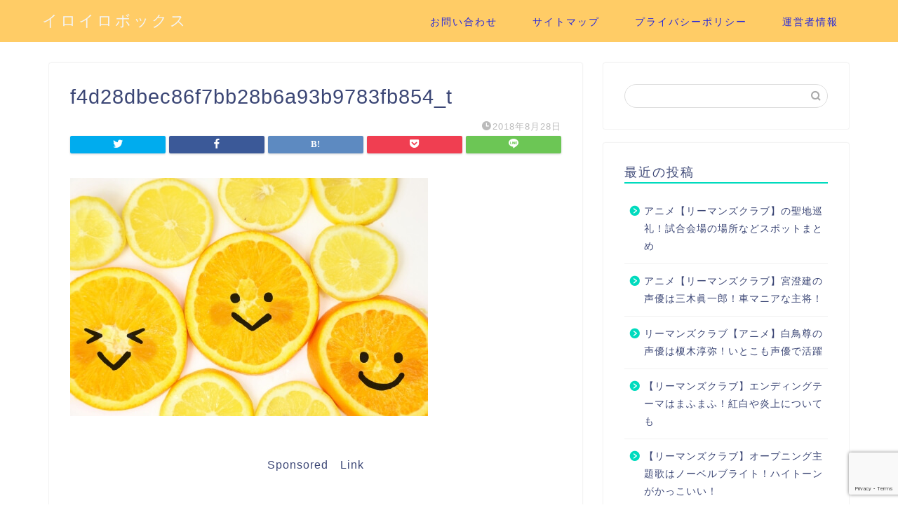

--- FILE ---
content_type: text/html; charset=UTF-8
request_url: https://iroiro-box.com/2018/08/28/iidayuka/f4d28dbec86f7bb28b6a93b9783fb854_t/
body_size: 13097
content:
<!DOCTYPE html>
<html lang="ja">
<head prefix="og: http://ogp.me/ns# fb: http://ogp.me/ns/fb# article: http://ogp.me/ns/article#">
<meta charset="utf-8">
<meta http-equiv="X-UA-Compatible" content="IE=edge">
<meta name="viewport" content="width=device-width, initial-scale=1">
<!-- ここからOGP -->
<meta property="og:type" content="blog">
<meta property="og:title" content="f4d28dbec86f7bb28b6a93b9783fb854_t｜イロイロボックス"> 
<meta property="og:url" content="https://iroiro-box.com/2018/08/28/iidayuka/f4d28dbec86f7bb28b6a93b9783fb854_t/"> 
<meta property="og:description" content=""> 
<meta property="og:image" content="https://iroiro-box.com/wp-content/themes/jin/img/noimg.png">
<meta property="og:site_name" content="イロイロボックス">
<meta property="fb:admins" content="">
<meta name="twitter:card" content="summary">
<!-- ここまでOGP --> 

<meta name="description" itemprop="description" content="" >

<title>f4d28dbec86f7bb28b6a93b9783fb854_t | イロイロボックス</title>

		<!-- All in One SEO 4.2.0 -->
		<meta name="robots" content="max-snippet:-1, max-image-preview:large, max-video-preview:-1" />
		<link rel="canonical" href="https://iroiro-box.com/2018/08/28/iidayuka/f4d28dbec86f7bb28b6a93b9783fb854_t/" />
		<meta property="og:locale" content="ja_JP" />
		<meta property="og:site_name" content="イロイロボックス | イロイロな話題とびだします" />
		<meta property="og:type" content="article" />
		<meta property="og:title" content="f4d28dbec86f7bb28b6a93b9783fb854_t | イロイロボックス" />
		<meta property="og:url" content="https://iroiro-box.com/2018/08/28/iidayuka/f4d28dbec86f7bb28b6a93b9783fb854_t/" />
		<meta property="article:published_time" content="2018-08-28T06:52:17+00:00" />
		<meta property="article:modified_time" content="2018-08-28T06:52:17+00:00" />
		<meta name="twitter:card" content="summary" />
		<meta name="twitter:title" content="f4d28dbec86f7bb28b6a93b9783fb854_t | イロイロボックス" />
		<meta name="google" content="nositelinkssearchbox" />
		<script type="application/ld+json" class="aioseo-schema">
			{"@context":"https:\/\/schema.org","@graph":[{"@type":"WebSite","@id":"https:\/\/iroiro-box.com\/#website","url":"https:\/\/iroiro-box.com\/","name":"\u30a4\u30ed\u30a4\u30ed\u30dc\u30c3\u30af\u30b9","description":"\u30a4\u30ed\u30a4\u30ed\u306a\u8a71\u984c\u3068\u3073\u3060\u3057\u307e\u3059","inLanguage":"ja","publisher":{"@id":"https:\/\/iroiro-box.com\/#organization"}},{"@type":"Organization","@id":"https:\/\/iroiro-box.com\/#organization","name":"\u30a4\u30ed\u30a4\u30ed\u30dc\u30c3\u30af\u30b9","url":"https:\/\/iroiro-box.com\/"},{"@type":"BreadcrumbList","@id":"https:\/\/iroiro-box.com\/2018\/08\/28\/iidayuka\/f4d28dbec86f7bb28b6a93b9783fb854_t\/#breadcrumblist","itemListElement":[{"@type":"ListItem","@id":"https:\/\/iroiro-box.com\/#listItem","position":1,"item":{"@type":"WebPage","@id":"https:\/\/iroiro-box.com\/","name":"\u30db\u30fc\u30e0","description":"\u30a4\u30ed\u30a4\u30ed\u306a\u8a71\u984c\u3068\u3073\u3060\u3057\u307e\u3059","url":"https:\/\/iroiro-box.com\/"},"nextItem":"https:\/\/iroiro-box.com\/2018\/08\/28\/iidayuka\/f4d28dbec86f7bb28b6a93b9783fb854_t\/#listItem"},{"@type":"ListItem","@id":"https:\/\/iroiro-box.com\/2018\/08\/28\/iidayuka\/f4d28dbec86f7bb28b6a93b9783fb854_t\/#listItem","position":2,"item":{"@type":"WebPage","@id":"https:\/\/iroiro-box.com\/2018\/08\/28\/iidayuka\/f4d28dbec86f7bb28b6a93b9783fb854_t\/","name":"f4d28dbec86f7bb28b6a93b9783fb854_t","url":"https:\/\/iroiro-box.com\/2018\/08\/28\/iidayuka\/f4d28dbec86f7bb28b6a93b9783fb854_t\/"},"previousItem":"https:\/\/iroiro-box.com\/#listItem"}]},{"@type":"Person","@id":"https:\/\/iroiro-box.com\/author\/1\/#author","url":"https:\/\/iroiro-box.com\/author\/1\/","name":"\u3044\u308d\u306f","image":{"@type":"ImageObject","@id":"https:\/\/iroiro-box.com\/2018\/08\/28\/iidayuka\/f4d28dbec86f7bb28b6a93b9783fb854_t\/#authorImage","url":"https:\/\/secure.gravatar.com\/avatar\/51d985d251888e7dcadb3d41abe45588?s=96&d=mm&r=g","width":96,"height":96,"caption":"\u3044\u308d\u306f"}},{"@type":"ItemPage","@id":"https:\/\/iroiro-box.com\/2018\/08\/28\/iidayuka\/f4d28dbec86f7bb28b6a93b9783fb854_t\/#itempage","url":"https:\/\/iroiro-box.com\/2018\/08\/28\/iidayuka\/f4d28dbec86f7bb28b6a93b9783fb854_t\/","name":"f4d28dbec86f7bb28b6a93b9783fb854_t | \u30a4\u30ed\u30a4\u30ed\u30dc\u30c3\u30af\u30b9","inLanguage":"ja","isPartOf":{"@id":"https:\/\/iroiro-box.com\/#website"},"breadcrumb":{"@id":"https:\/\/iroiro-box.com\/2018\/08\/28\/iidayuka\/f4d28dbec86f7bb28b6a93b9783fb854_t\/#breadcrumblist"},"author":"https:\/\/iroiro-box.com\/author\/1\/#author","creator":"https:\/\/iroiro-box.com\/author\/1\/#author","datePublished":"2018-08-28T06:52:17+00:00","dateModified":"2018-08-28T06:52:17+00:00"}]}
		</script>
		<!-- All in One SEO -->

<link rel='dns-prefetch' href='//webfonts.xserver.jp' />
<link rel='dns-prefetch' href='//s0.wp.com' />
<link rel='dns-prefetch' href='//ajax.googleapis.com' />
<link rel='dns-prefetch' href='//www.google.com' />
<link rel='dns-prefetch' href='//cdnjs.cloudflare.com' />
<link rel='dns-prefetch' href='//use.fontawesome.com' />
<link rel='dns-prefetch' href='//s.w.org' />
<link rel="alternate" type="application/rss+xml" title="イロイロボックス &raquo; フィード" href="https://iroiro-box.com/feed/" />
<link rel="alternate" type="application/rss+xml" title="イロイロボックス &raquo; コメントフィード" href="https://iroiro-box.com/comments/feed/" />
<link rel="alternate" type="application/rss+xml" title="イロイロボックス &raquo; f4d28dbec86f7bb28b6a93b9783fb854_t のコメントのフィード" href="https://iroiro-box.com/2018/08/28/iidayuka/f4d28dbec86f7bb28b6a93b9783fb854_t/feed/" />
		<script type="text/javascript">
			window._wpemojiSettings = {"baseUrl":"https:\/\/s.w.org\/images\/core\/emoji\/11\/72x72\/","ext":".png","svgUrl":"https:\/\/s.w.org\/images\/core\/emoji\/11\/svg\/","svgExt":".svg","source":{"concatemoji":"https:\/\/iroiro-box.com\/wp-includes\/js\/wp-emoji-release.min.js?ver=4.9.26"}};
			!function(e,a,t){var n,r,o,i=a.createElement("canvas"),p=i.getContext&&i.getContext("2d");function s(e,t){var a=String.fromCharCode;p.clearRect(0,0,i.width,i.height),p.fillText(a.apply(this,e),0,0);e=i.toDataURL();return p.clearRect(0,0,i.width,i.height),p.fillText(a.apply(this,t),0,0),e===i.toDataURL()}function c(e){var t=a.createElement("script");t.src=e,t.defer=t.type="text/javascript",a.getElementsByTagName("head")[0].appendChild(t)}for(o=Array("flag","emoji"),t.supports={everything:!0,everythingExceptFlag:!0},r=0;r<o.length;r++)t.supports[o[r]]=function(e){if(!p||!p.fillText)return!1;switch(p.textBaseline="top",p.font="600 32px Arial",e){case"flag":return s([55356,56826,55356,56819],[55356,56826,8203,55356,56819])?!1:!s([55356,57332,56128,56423,56128,56418,56128,56421,56128,56430,56128,56423,56128,56447],[55356,57332,8203,56128,56423,8203,56128,56418,8203,56128,56421,8203,56128,56430,8203,56128,56423,8203,56128,56447]);case"emoji":return!s([55358,56760,9792,65039],[55358,56760,8203,9792,65039])}return!1}(o[r]),t.supports.everything=t.supports.everything&&t.supports[o[r]],"flag"!==o[r]&&(t.supports.everythingExceptFlag=t.supports.everythingExceptFlag&&t.supports[o[r]]);t.supports.everythingExceptFlag=t.supports.everythingExceptFlag&&!t.supports.flag,t.DOMReady=!1,t.readyCallback=function(){t.DOMReady=!0},t.supports.everything||(n=function(){t.readyCallback()},a.addEventListener?(a.addEventListener("DOMContentLoaded",n,!1),e.addEventListener("load",n,!1)):(e.attachEvent("onload",n),a.attachEvent("onreadystatechange",function(){"complete"===a.readyState&&t.readyCallback()})),(n=t.source||{}).concatemoji?c(n.concatemoji):n.wpemoji&&n.twemoji&&(c(n.twemoji),c(n.wpemoji)))}(window,document,window._wpemojiSettings);
		</script>
		<!-- iroiro-box.com is managing ads with Advanced Ads – https://wpadvancedads.com/ --><script id="iroir-ready">
			window.advanced_ads_ready=function(e,a){a=a||"complete";var d=function(e){return"interactive"===a?"loading"!==e:"complete"===e};d(document.readyState)?e():document.addEventListener("readystatechange",(function(a){d(a.target.readyState)&&e()}),{once:"interactive"===a})},window.advanced_ads_ready_queue=window.advanced_ads_ready_queue||[];		</script>
		<style type="text/css">
img.wp-smiley,
img.emoji {
	display: inline !important;
	border: none !important;
	box-shadow: none !important;
	height: 1em !important;
	width: 1em !important;
	margin: 0 .07em !important;
	vertical-align: -0.1em !important;
	background: none !important;
	padding: 0 !important;
}
</style>
<link rel='stylesheet' id='contact-form-7-css'  href='https://iroiro-box.com/wp-content/plugins/contact-form-7/includes/css/styles.css?ver=5.1.9' type='text/css' media='all' />
<link rel='stylesheet' id='wpccp-css'  href='https://iroiro-box.com/wp-content/plugins/wp-content-copy-protection/assets/css/style.min.css?ver=1632058431' type='text/css' media='all' />
<link rel='stylesheet' id='ppress-frontend-css'  href='https://iroiro-box.com/wp-content/plugins/wp-user-avatar/assets/css/frontend.min.css?ver=3.2.11' type='text/css' media='all' />
<link rel='stylesheet' id='ppress-flatpickr-css'  href='https://iroiro-box.com/wp-content/plugins/wp-user-avatar/assets/flatpickr/flatpickr.min.css?ver=3.2.11' type='text/css' media='all' />
<link rel='stylesheet' id='ppress-select2-css'  href='https://iroiro-box.com/wp-content/plugins/wp-user-avatar/assets/select2/select2.min.css?ver=4.9.26' type='text/css' media='all' />
<link rel='stylesheet' id='theme-style-css'  href='https://iroiro-box.com/wp-content/themes/jin/style.css?ver=4.9.26' type='text/css' media='all' />
<link rel='stylesheet' id='fontawesome-style-css'  href='https://use.fontawesome.com/releases/v5.6.3/css/all.css?ver=4.9.26' type='text/css' media='all' />
<link rel='stylesheet' id='swiper-style-css'  href='https://cdnjs.cloudflare.com/ajax/libs/Swiper/4.0.7/css/swiper.min.css?ver=4.9.26' type='text/css' media='all' />
<link rel='stylesheet' id='jetpack_css-css'  href='https://iroiro-box.com/wp-content/plugins/jetpack/css/jetpack.css?ver=7.1.5' type='text/css' media='all' />
<script type='text/javascript' src='https://ajax.googleapis.com/ajax/libs/jquery/1.12.4/jquery.min.js?ver=4.9.26'></script>
<script type='text/javascript' src='//webfonts.xserver.jp/js/xserver.js?ver=1.2.4'></script>
<script type='text/javascript' src='https://iroiro-box.com/wp-content/plugins/wp-user-avatar/assets/flatpickr/flatpickr.min.js?ver=4.9.26'></script>
<script type='text/javascript' src='https://iroiro-box.com/wp-content/plugins/wp-user-avatar/assets/select2/select2.min.js?ver=4.9.26'></script>
<link rel='https://api.w.org/' href='https://iroiro-box.com/wp-json/' />
<link rel='shortlink' href='https://wp.me/aanM1M-2p' />
<link rel="alternate" type="application/json+oembed" href="https://iroiro-box.com/wp-json/oembed/1.0/embed?url=https%3A%2F%2Firoiro-box.com%2F2018%2F08%2F28%2Fiidayuka%2Ff4d28dbec86f7bb28b6a93b9783fb854_t%2F" />
<link rel="alternate" type="text/xml+oembed" href="https://iroiro-box.com/wp-json/oembed/1.0/embed?url=https%3A%2F%2Firoiro-box.com%2F2018%2F08%2F28%2Fiidayuka%2Ff4d28dbec86f7bb28b6a93b9783fb854_t%2F&#038;format=xml" />

<link rel='dns-prefetch' href='//v0.wordpress.com'/>
<link rel='dns-prefetch' href='//i0.wp.com'/>
<link rel='dns-prefetch' href='//i1.wp.com'/>
<link rel='dns-prefetch' href='//i2.wp.com'/>
<style type='text/css'>img#wpstats{display:none}</style>	<style type="text/css">
		#wrapper{
							background-color: #ffffff;
				background-image: url();
					}
		.related-entry-headline-text span:before,
		#comment-title span:before,
		#reply-title span:before{
			background-color: #00dbbe;
			border-color: #00dbbe!important;
		}
		
		#breadcrumb:after,
		#page-top a{	
			background-color: #3b4675;
		}
				footer{
			background-color: #3b4675;
		}
		.footer-inner a,
		#copyright,
		#copyright-center{
			border-color: #fff!important;
			color: #fff!important;
		}
		#footer-widget-area
		{
			border-color: #fff!important;
		}
				.page-top-footer a{
			color: #3b4675!important;
		}
				#breadcrumb ul li,
		#breadcrumb ul li a{
			color: #3b4675!important;
		}
		
		body,
		a,
		a:link,
		a:visited,
		.my-profile,
		.widgettitle,
		.tabBtn-mag label{
			color: #3b4675;
		}
		a:hover{
			color: #008db7;
		}
						.widget_nav_menu ul > li > a:before,
		.widget_categories ul > li > a:before,
		.widget_pages ul > li > a:before,
		.widget_recent_entries ul > li > a:before,
		.widget_archive ul > li > a:before,
		.widget_archive form:after,
		.widget_categories form:after,
		.widget_nav_menu ul > li > ul.sub-menu > li > a:before,
		.widget_categories ul > li > .children > li > a:before,
		.widget_pages ul > li > .children > li > a:before,
		.widget_nav_menu ul > li > ul.sub-menu > li > ul.sub-menu li > a:before,
		.widget_categories ul > li > .children > li > .children li > a:before,
		.widget_pages ul > li > .children > li > .children li > a:before{
			color: #00dbbe;
		}
		.widget_nav_menu ul .sub-menu .sub-menu li a:before{
			background-color: #3b4675!important;
		}
		footer .footer-widget,
		footer .footer-widget a,
		footer .footer-widget ul li,
		.footer-widget.widget_nav_menu ul > li > a:before,
		.footer-widget.widget_categories ul > li > a:before,
		.footer-widget.widget_recent_entries ul > li > a:before,
		.footer-widget.widget_pages ul > li > a:before,
		.footer-widget.widget_archive ul > li > a:before,
		footer .widget_tag_cloud .tagcloud a:before{
			color: #fff!important;
			border-color: #fff!important;
		}
		footer .footer-widget .widgettitle{
			color: #fff!important;
			border-color: #ffcd44!important;
		}
		footer .widget_nav_menu ul .children .children li a:before,
		footer .widget_categories ul .children .children li a:before,
		footer .widget_nav_menu ul .sub-menu .sub-menu li a:before{
			background-color: #fff!important;
		}
		#drawernav a:hover,
		.post-list-title,
		#prev-next p,
		#toc_container .toc_list li a{
			color: #3b4675!important;
		}
		
		#header-box{
			background-color: #ffcc66;
		}
						@media (min-width: 768px) {
		#header-box .header-box10-bg:before,
		#header-box .header-box11-bg:before{
			border-radius: 2px;
		}
		}
										@media (min-width: 768px) {
			.top-image-meta{
				margin-top: calc(0px - 30px);
			}
		}
		@media (min-width: 1200px) {
			.top-image-meta{
				margin-top: calc(0px);
			}
		}
				.pickup-contents:before{
			background-color: #ffcc66!important;
		}
		
		.main-image-text{
			color: #555;
		}
		.main-image-text-sub{
			color: #555;
		}
		
				@media (min-width: 481px) {
			#site-info{
				padding-top: 15px!important;
				padding-bottom: 15px!important;
			}
		}
		
		#site-info span a{
			color: #f4f4f4!important;
		}
		
				#headmenu .headsns .line a svg{
			fill: #f4f4f4!important;
		}
		#headmenu .headsns a,
		#headmenu{
			color: #f4f4f4!important;
			border-color:#f4f4f4!important;
		}
						.profile-follow .line-sns a svg{
			fill: #00dbbe!important;
		}
		.profile-follow .line-sns a:hover svg{
			fill: #ffcd44!important;
		}
		.profile-follow a{
			color: #00dbbe!important;
			border-color:#00dbbe!important;
		}
		.profile-follow a:hover,
		#headmenu .headsns a:hover{
			color:#ffcd44!important;
			border-color:#ffcd44!important;
		}
				.search-box:hover{
			color:#ffcd44!important;
			border-color:#ffcd44!important;
		}
				#header #headmenu .headsns .line a:hover svg{
			fill:#ffcd44!important;
		}
		.cps-icon-bar,
		#navtoggle:checked + .sp-menu-open .cps-icon-bar{
			background-color: #f4f4f4;
		}
		#nav-container{
			background-color: #fff;
		}
		.menu-box .menu-item svg{
			fill:#2326dd;
		}
		#drawernav ul.menu-box > li > a,
		#drawernav2 ul.menu-box > li > a,
		#drawernav3 ul.menu-box > li > a,
		#drawernav4 ul.menu-box > li > a,
		#drawernav5 ul.menu-box > li > a,
		#drawernav ul.menu-box > li.menu-item-has-children:after,
		#drawernav2 ul.menu-box > li.menu-item-has-children:after,
		#drawernav3 ul.menu-box > li.menu-item-has-children:after,
		#drawernav4 ul.menu-box > li.menu-item-has-children:after,
		#drawernav5 ul.menu-box > li.menu-item-has-children:after{
			color: #2326dd!important;
		}
		#drawernav ul.menu-box li a,
		#drawernav2 ul.menu-box li a,
		#drawernav3 ul.menu-box li a,
		#drawernav4 ul.menu-box li a,
		#drawernav5 ul.menu-box li a{
			font-size: 14px!important;
		}
		#drawernav3 ul.menu-box > li{
			color: #3b4675!important;
		}
		#drawernav4 .menu-box > .menu-item > a:after,
		#drawernav3 .menu-box > .menu-item > a:after,
		#drawernav .menu-box > .menu-item > a:after{
			background-color: #2326dd!important;
		}
		#drawernav2 .menu-box > .menu-item:hover,
		#drawernav5 .menu-box > .menu-item:hover{
			border-top-color: #00dbbe!important;
		}
				.cps-info-bar a{
			background-color: #ffcd44!important;
		}
				@media (min-width: 768px) {
			.post-list-mag .post-list-item:not(:nth-child(2n)){
				margin-right: 2.6%;
			}
		}
				@media (min-width: 768px) {
			#tab-1:checked ~ .tabBtn-mag li [for="tab-1"]:after,
			#tab-2:checked ~ .tabBtn-mag li [for="tab-2"]:after,
			#tab-3:checked ~ .tabBtn-mag li [for="tab-3"]:after,
			#tab-4:checked ~ .tabBtn-mag li [for="tab-4"]:after{
				border-top-color: #00dbbe!important;
			}
			.tabBtn-mag label{
				border-bottom-color: #00dbbe!important;
			}
		}
		#tab-1:checked ~ .tabBtn-mag li [for="tab-1"],
		#tab-2:checked ~ .tabBtn-mag li [for="tab-2"],
		#tab-3:checked ~ .tabBtn-mag li [for="tab-3"],
		#tab-4:checked ~ .tabBtn-mag li [for="tab-4"],
		#prev-next a.next:after,
		#prev-next a.prev:after,
		.more-cat-button a:hover span:before{
			background-color: #00dbbe!important;
		}
		

		.swiper-slide .post-list-cat,
		.post-list-mag .post-list-cat,
		.post-list-mag3col .post-list-cat,
		.post-list-mag-sp1col .post-list-cat,
		.swiper-pagination-bullet-active,
		.pickup-cat,
		.post-list .post-list-cat,
		#breadcrumb .bcHome a:hover span:before,
		.popular-item:nth-child(1) .pop-num,
		.popular-item:nth-child(2) .pop-num,
		.popular-item:nth-child(3) .pop-num{
			background-color: #ffcd44!important;
		}
		.sidebar-btn a,
		.profile-sns-menu{
			background-color: #ffcd44!important;
		}
		.sp-sns-menu a,
		.pickup-contents-box a:hover .pickup-title{
			border-color: #00dbbe!important;
			color: #00dbbe!important;
		}
				.pro-line svg{
			fill: #00dbbe!important;
		}
		.cps-post-cat a,
		.meta-cat,
		.popular-cat{
			background-color: #ffcd44!important;
			border-color: #ffcd44!important;
		}
		.tagicon,
		.tag-box a,
		#toc_container .toc_list > li,
		#toc_container .toc_title{
			color: #00dbbe!important;
		}
		.widget_tag_cloud a::before{
			color: #3b4675!important;
		}
		.tag-box a,
		#toc_container:before{
			border-color: #00dbbe!important;
		}
		.cps-post-cat a:hover{
			color: #008db7!important;
		}
		.pagination li:not([class*="current"]) a:hover,
		.widget_tag_cloud a:hover{
			background-color: #00dbbe!important;
		}
		.pagination li:not([class*="current"]) a:hover{
			opacity: 0.5!important;
		}
		.pagination li.current a{
			background-color: #00dbbe!important;
			border-color: #00dbbe!important;
		}
		.nextpage a:hover span {
			color: #00dbbe!important;
			border-color: #00dbbe!important;
		}
		.cta-content:before{
			background-color: #6FBFCA!important;
		}
		.cta-text,
		.info-title{
			color: #fff!important;
		}
		#footer-widget-area.footer_style1 .widgettitle{
			border-color: #ffcd44!important;
		}
		.sidebar_style1 .widgettitle,
		.sidebar_style5 .widgettitle{
			border-color: #00dbbe!important;
		}
		.sidebar_style2 .widgettitle,
		.sidebar_style4 .widgettitle,
		.sidebar_style6 .widgettitle,
		#home-bottom-widget .widgettitle,
		#home-top-widget .widgettitle,
		#post-bottom-widget .widgettitle,
		#post-top-widget .widgettitle{
			background-color: #00dbbe!important;
		}
		#home-bottom-widget .widget_search .search-box input[type="submit"],
		#home-top-widget .widget_search .search-box input[type="submit"],
		#post-bottom-widget .widget_search .search-box input[type="submit"],
		#post-top-widget .widget_search .search-box input[type="submit"]{
			background-color: #ffcd44!important;
		}
		
		.tn-logo-size{
			font-size: 160%!important;
		}
		@media (min-width: 481px) {
		.tn-logo-size img{
			width: calc(160%*0.5)!important;
		}
		}
		@media (min-width: 768px) {
		.tn-logo-size img{
			width: calc(160%*2.2)!important;
		}
		}
		@media (min-width: 1200px) {
		.tn-logo-size img{
			width: 160%!important;
		}
		}
		.sp-logo-size{
			font-size: 100%!important;
		}
		.sp-logo-size img{
			width: 100%!important;
		}
				.cps-post-main ul > li:before,
		.cps-post-main ol > li:before{
			background-color: #ffcd44!important;
		}
		.profile-card .profile-title{
			background-color: #00dbbe!important;
		}
		.profile-card{
			border-color: #00dbbe!important;
		}
		.cps-post-main a{
			color:#008db7;
		}
		.cps-post-main .marker{
			background: -webkit-linear-gradient( transparent 80%, #ff8ca7 0% ) ;
			background: linear-gradient( transparent 80%, #ff8ca7 0% ) ;
		}
		.cps-post-main .marker2{
			background: -webkit-linear-gradient( transparent 80%, #57e0f2 0% ) ;
			background: linear-gradient( transparent 80%, #57e0f2 0% ) ;
		}
		.cps-post-main .jic-sc{
			color:#e9546b;
		}
		
		
		.simple-box1{
			border-color:#ef9b9b!important;
		}
		.simple-box2{
			border-color:#f2bf7d!important;
		}
		.simple-box3{
			border-color:#b5e28a!important;
		}
		.simple-box4{
			border-color:#7badd8!important;
		}
		.simple-box4:before{
			background-color: #7badd8;
		}
		.simple-box5{
			border-color:#e896c7!important;
		}
		.simple-box5:before{
			background-color: #e896c7;
		}
		.simple-box6{
			background-color:#fffdef!important;
		}
		.simple-box7{
			border-color:#def1f9!important;
		}
		.simple-box7:before{
			background-color:#def1f9!important;
		}
		.simple-box8{
			border-color:#96ddc1!important;
		}
		.simple-box8:before{
			background-color:#96ddc1!important;
		}
		.simple-box9:before{
			background-color:#e1c0e8!important;
		}
				.simple-box9:after{
			border-color:#e1c0e8 #e1c0e8 #fff #fff!important;
		}
				
		.kaisetsu-box1:before,
		.kaisetsu-box1-title{
			background-color:#ffb49e!important;
		}
		.kaisetsu-box2{
			border-color:#89c2f4!important;
		}
		.kaisetsu-box2-title{
			background-color:#89c2f4!important;
		}
		.kaisetsu-box4{
			border-color:#ea91a9!important;
		}
		.kaisetsu-box4-title{
			background-color:#ea91a9!important;
		}
		.kaisetsu-box5:before{
			background-color:#57b3ba!important;
		}
		.kaisetsu-box5-title{
			background-color:#57b3ba!important;
		}
		
		.concept-box1{
			border-color:#85db8f!important;
		}
		.concept-box1:after{
			background-color:#85db8f!important;
		}
		.concept-box1:before{
			content:"ポイント"!important;
			color:#85db8f!important;
		}
		.concept-box2{
			border-color:#f7cf6a!important;
		}
		.concept-box2:after{
			background-color:#f7cf6a!important;
		}
		.concept-box2:before{
			content:"注意点"!important;
			color:#f7cf6a!important;
		}
		.concept-box3{
			border-color:#86cee8!important;
		}
		.concept-box3:after{
			background-color:#86cee8!important;
		}
		.concept-box3:before{
			content:"良い例"!important;
			color:#86cee8!important;
		}
		.concept-box4{
			border-color:#ed8989!important;
		}
		.concept-box4:after{
			background-color:#ed8989!important;
		}
		.concept-box4:before{
			content:"悪い例"!important;
			color:#ed8989!important;
		}
		.concept-box5{
			border-color:#9e9e9e!important;
		}
		.concept-box5:after{
			background-color:#9e9e9e!important;
		}
		.concept-box5:before{
			content:"参考"!important;
			color:#9e9e9e!important;
		}
		.concept-box6{
			border-color:#8eaced!important;
		}
		.concept-box6:after{
			background-color:#8eaced!important;
		}
		.concept-box6:before{
			content:"メモ"!important;
			color:#8eaced!important;
		}
		
		.innerlink-box1,
		.blog-card{
			border-color:#73bc9b!important;
		}
		.innerlink-box1-title{
			background-color:#73bc9b!important;
			border-color:#73bc9b!important;
		}
		.innerlink-box1:before,
		.blog-card-hl-box{
			background-color:#73bc9b!important;
		}
				
		.jin-ac-box01-title::after{
			color: #00dbbe;
		}
		
		.color-button01 a,
		.color-button01 a:hover,
		.color-button01:before{
			background-color: #dd3333!important;
		}
		.top-image-btn-color a,
		.top-image-btn-color a:hover,
		.top-image-btn-color:before{
			background-color: #ffffff!important;
		}
		.color-button02 a,
		.color-button02 a:hover,
		.color-button02:before{
			background-color: #3abc72!important;
		}
		
		.color-button01-big a,
		.color-button01-big a:hover,
		.color-button01-big:before{
			background-color: #eaa938!important;
		}
		.color-button01-big a,
		.color-button01-big:before{
			border-radius: 50px!important;
		}
		.color-button01-big a{
			padding-top: 20px!important;
			padding-bottom: 20px!important;
		}
		
		.color-button02-big a,
		.color-button02-big a:hover,
		.color-button02-big:before{
			background-color: #11e0f7!important;
		}
		.color-button02-big a,
		.color-button02-big:before{
			border-radius: 5px!important;
		}
		.color-button02-big a{
			padding-top: 20px!important;
			padding-bottom: 20px!important;
		}
				.color-button01-big{
			width: 75%!important;
		}
		.color-button02-big{
			width: 75%!important;
		}
				
		
					.top-image-btn-color:before,
			.color-button01:before,
			.color-button02:before,
			.color-button01-big:before,
			.color-button02-big:before{
				bottom: -1px;
				left: -1px;
				width: 100%;
				height: 100%;
				border-radius: 6px;
				box-shadow: 0px 1px 5px 0px rgba(0, 0, 0, 0.25);
				-webkit-transition: all .4s;
				transition: all .4s;
			}
			.top-image-btn-color a:hover,
			.color-button01 a:hover,
			.color-button02 a:hover,
			.color-button01-big a:hover,
			.color-button02-big a:hover{
				-webkit-transform: translateY(2px);
				transform: translateY(2px);
				-webkit-filter: brightness(0.95);
				 filter: brightness(0.95);
			}
			.top-image-btn-color:hover:before,
			.color-button01:hover:before,
			.color-button02:hover:before,
			.color-button01-big:hover:before,
			.color-button02-big:hover:before{
				-webkit-transform: translateY(2px);
				transform: translateY(2px);
				box-shadow: none!important;
			}
				
		.h2-style01 h2,
		.h2-style02 h2:before,
		.h2-style03 h2,
		.h2-style04 h2:before,
		.h2-style05 h2,
		.h2-style07 h2:before,
		.h2-style07 h2:after,
		.h3-style03 h3:before,
		.h3-style02 h3:before,
		.h3-style05 h3:before,
		.h3-style07 h3:before,
		.h2-style08 h2:after,
		.h2-style10 h2:before,
		.h2-style10 h2:after,
		.h3-style02 h3:after,
		.h4-style02 h4:before{
			background-color: #00dbbe!important;
		}
		.h3-style01 h3,
		.h3-style04 h3,
		.h3-style05 h3,
		.h3-style06 h3,
		.h4-style01 h4,
		.h2-style02 h2,
		.h2-style08 h2,
		.h2-style08 h2:before,
		.h2-style09 h2,
		.h4-style03 h4{
			border-color: #00dbbe!important;
		}
		.h2-style05 h2:before{
			border-top-color: #00dbbe!important;
		}
		.h2-style06 h2:before,
		.sidebar_style3 .widgettitle:after{
			background-image: linear-gradient(
				-45deg,
				transparent 25%,
				#00dbbe 25%,
				#00dbbe 50%,
				transparent 50%,
				transparent 75%,
				#00dbbe 75%,
				#00dbbe			);
		}
				.jin-h2-icons.h2-style02 h2 .jic:before,
		.jin-h2-icons.h2-style04 h2 .jic:before,
		.jin-h2-icons.h2-style06 h2 .jic:before,
		.jin-h2-icons.h2-style07 h2 .jic:before,
		.jin-h2-icons.h2-style08 h2 .jic:before,
		.jin-h2-icons.h2-style09 h2 .jic:before,
		.jin-h2-icons.h2-style10 h2 .jic:before,
		.jin-h3-icons.h3-style01 h3 .jic:before,
		.jin-h3-icons.h3-style02 h3 .jic:before,
		.jin-h3-icons.h3-style03 h3 .jic:before,
		.jin-h3-icons.h3-style04 h3 .jic:before,
		.jin-h3-icons.h3-style05 h3 .jic:before,
		.jin-h3-icons.h3-style06 h3 .jic:before,
		.jin-h3-icons.h3-style07 h3 .jic:before,
		.jin-h4-icons.h4-style01 h4 .jic:before,
		.jin-h4-icons.h4-style02 h4 .jic:before,
		.jin-h4-icons.h4-style03 h4 .jic:before,
		.jin-h4-icons.h4-style04 h4 .jic:before{
			color:#00dbbe;
		}
		
		@media all and (-ms-high-contrast:none){
			*::-ms-backdrop, .color-button01:before,
			.color-button02:before,
			.color-button01-big:before,
			.color-button02-big:before{
				background-color: #595857!important;
			}
		}
		
		.jin-lp-h2 h2,
		.jin-lp-h2 h2{
			background-color: transparent!important;
			border-color: transparent!important;
			color: #3b4675!important;
		}
		.jincolumn-h3style2{
			border-color:#00dbbe!important;
		}
		.jinlph2-style1 h2:first-letter{
			color:#00dbbe!important;
		}
		.jinlph2-style2 h2,
		.jinlph2-style3 h2{
			border-color:#00dbbe!important;
		}
		.jin-photo-title .jin-fusen1-down,
		.jin-photo-title .jin-fusen1-even,
		.jin-photo-title .jin-fusen1-up{
			border-left-color:#00dbbe;
		}
		.jin-photo-title .jin-fusen2,
		.jin-photo-title .jin-fusen3{
			background-color:#00dbbe;
		}
		.jin-photo-title .jin-fusen2:before,
		.jin-photo-title .jin-fusen3:before {
			border-top-color: #00dbbe;
		}
		.has-huge-font-size{
			font-size:42px!important;
		}
		.has-large-font-size{
			font-size:36px!important;
		}
		.has-medium-font-size{
			font-size:20px!important;
		}
		.has-normal-font-size{
			font-size:16px!important;
		}
		.has-small-font-size{
			font-size:13px!important;
		}
		
		
	</style>
		<style type="text/css">.recentcomments a{display:inline !important;padding:0 !important;margin:0 !important;}</style>
		<style type="text/css">.broken_link, a.broken_link {
	text-decoration: line-through;
}</style>			<style type="text/css">
				/* If html does not have either class, do not show lazy loaded images. */
				html:not( .jetpack-lazy-images-js-enabled ):not( .js ) .jetpack-lazy-image {
					display: none;
				}
			</style>
			<script>
				document.documentElement.classList.add(
					'jetpack-lazy-images-js-enabled'
				);
			</script>
		<link rel="icon" href="https://i2.wp.com/iroiro-box.com/wp-content/uploads/2019/02/cropped-ib.png?fit=32%2C32&#038;ssl=1" sizes="32x32" />
<link rel="icon" href="https://i2.wp.com/iroiro-box.com/wp-content/uploads/2019/02/cropped-ib.png?fit=192%2C192&#038;ssl=1" sizes="192x192" />
<link rel="apple-touch-icon-precomposed" href="https://i2.wp.com/iroiro-box.com/wp-content/uploads/2019/02/cropped-ib.png?fit=180%2C180&#038;ssl=1" />
<meta name="msapplication-TileImage" content="https://i2.wp.com/iroiro-box.com/wp-content/uploads/2019/02/cropped-ib.png?fit=270%2C270&#038;ssl=1" />

<div align="center">
	<noscript>
		<div style="position:fixed; top:0px; left:0px; z-index:3000; height:100%; width:100%; background-color:#FFFFFF">
			<br/><br/>
			<div style="font-family: Tahoma; font-size: 14px; background-color:#FFFFCC; border: 1pt solid Black; padding: 10pt;">
				Sorry, you have Javascript Disabled! To see this page as it is meant to appear, please enable your Javascript!
			</div>
		</div>
	</noscript>
</div>
	
<!--カエレバCSS-->
<!--アプリーチCSS-->

<meta name="google-site-verification" content="e7SFckJ5CAx9nmmeSqOWyQNWLiwedoeYZcv6UXXhxwk" />

<!-- Global site tag (gtag.js) - Google Analytics -->
<script async src="https://www.googletagmanager.com/gtag/js?id=UA-119534750-2"></script>
<script>
  window.dataLayer = window.dataLayer || [];
  function gtag(){dataLayer.push(arguments);}
  gtag('js', new Date());

  gtag('config', 'UA-119534750-2');
</script>
</head>
<body class="attachment attachment-template-default single single-attachment postid-149 attachmentid-149 attachment-jpeg aa-prefix-iroir-" id="nofont-style">
<div id="wrapper">

		
	<div id="scroll-content" class="animate">
	
		<!--ヘッダー-->

					<div id="header-box" class="tn_on header-box animate">
	<div id="header" class="header-type1 header animate">
		
		<div id="site-info" class="ef">
												<span class="tn-logo-size"><a href='https://iroiro-box.com/' title='イロイロボックス' rel='home'>イロイロボックス</a></span>
									</div>

				<!--グローバルナビゲーション layout3-->
		<div id="drawernav3" class="ef">
			<nav class="fixed-content ef"><ul class="menu-box"><li class="menu-item menu-item-type-post_type menu-item-object-page menu-item-30"><a href="https://iroiro-box.com/info/">お問い合わせ</a></li>
<li class="menu-item menu-item-type-post_type menu-item-object-page menu-item-43"><a href="https://iroiro-box.com/sitemap/">サイトマップ</a></li>
<li class="menu-item menu-item-type-post_type menu-item-object-page menu-item-31"><a href="https://iroiro-box.com/privacy/">プライバシーポリシー</a></li>
<li class="menu-item menu-item-type-post_type menu-item-object-page menu-item-34"><a href="https://iroiro-box.com/%e9%81%8b%e5%96%b6%e8%80%85%e6%83%85%e5%a0%b1/">運営者情報</a></li>
</ul></nav>		</div>
		<!--グローバルナビゲーション layout3-->
		
	
		

	</div>
	
		
</div>

	

	
	<!--ヘッダー画像-->
													<!--ヘッダー画像-->

		
		<!--ヘッダー-->

		<div class="clearfix"></div>

			
														
			
	<div id="contents">
		
		<!--メインコンテンツ-->
		<main id="main-contents" class="main-contents article_style1 animate" itemprop="mainContentOfPage">
				<section class="cps-post-box hentry">
											<article class="cps-post">
							<header class="cps-post-header">
								<h1 class="cps-post-title entry-title" itemprop="headline">f4d28dbec86f7bb28b6a93b9783fb854_t</h1>
								<div class="cps-post-meta vcard">
									<span class="writer fn" itemprop="author" itemscope itemtype="https://schema.org/Person"><span itemprop="name">いろは</span></span>
									<span class="cps-post-cat" itemprop="keywords"></span>
									<span class="cps-post-date-box">
												<span class="cps-post-date"><i class="jic jin-ifont-watch" aria-hidden="true"></i>&nbsp;<time class="entry-date date published updated" datetime="2018-08-28T15:52:17+00:00">2018年8月28日</time></span>
										</span>
								</div>
																											<div class="share-top sns-design-type01">
	<div class="sns-top">
		<ol>
			<!--ツイートボタン-->
							<li class="twitter"><a href="https://twitter.com/share?url=https%3A%2F%2Firoiro-box.com%2F2018%2F08%2F28%2Fiidayuka%2Ff4d28dbec86f7bb28b6a93b9783fb854_t%2F&text=f4d28dbec86f7bb28b6a93b9783fb854_t - イロイロボックス"><i class="jic jin-ifont-twitter"></i></a>
				</li>
						<!--Facebookボタン-->
							<li class="facebook">
				<a href="https://www.facebook.com/sharer.php?src=bm&u=https%3A%2F%2Firoiro-box.com%2F2018%2F08%2F28%2Fiidayuka%2Ff4d28dbec86f7bb28b6a93b9783fb854_t%2F&t=f4d28dbec86f7bb28b6a93b9783fb854_t - イロイロボックス" onclick="javascript:window.open(this.href, '', 'menubar=no,toolbar=no,resizable=yes,scrollbars=yes,height=300,width=600');return false;"><i class="jic jin-ifont-facebook-t" aria-hidden="true"></i></a>
				</li>
						<!--はてブボタン-->
							<li class="hatebu">
				<a href="https://b.hatena.ne.jp/add?mode=confirm&url=https%3A%2F%2Firoiro-box.com%2F2018%2F08%2F28%2Fiidayuka%2Ff4d28dbec86f7bb28b6a93b9783fb854_t%2F" onclick="javascript:window.open(this.href, '', 'menubar=no,toolbar=no,resizable=yes,scrollbars=yes,height=400,width=510');return false;" ><i class="font-hatena"></i></a>
				</li>
						<!--Poketボタン-->
							<li class="pocket">
				<a href="https://getpocket.com/edit?url=https%3A%2F%2Firoiro-box.com%2F2018%2F08%2F28%2Fiidayuka%2Ff4d28dbec86f7bb28b6a93b9783fb854_t%2F&title=f4d28dbec86f7bb28b6a93b9783fb854_t - イロイロボックス"><i class="jic jin-ifont-pocket" aria-hidden="true"></i></a>
				</li>
							<li class="line">
				<a href="https://line.me/R/msg/text/?https%3A%2F%2Firoiro-box.com%2F2018%2F08%2F28%2Fiidayuka%2Ff4d28dbec86f7bb28b6a93b9783fb854_t%2F"><i class="jic jin-ifont-line" aria-hidden="true"></i></a>
				</li>
		</ol>
	</div>
</div>
<div class="clearfix"></div>
																								</header>

							<div class="cps-post-main-box">
								<div class="cps-post-main h2-style08 h3-style07 h4-style02 entry-content  " itemprop="articleBody">

																													<p>
											<a href="https://iroiro-box.com/wp-content/uploads/2018/08/f4d28dbec86f7bb28b6a93b9783fb854_t.jpeg" target="_blank"><img src="https://iroiro-box.com/wp-content/uploads/2018/08/f4d28dbec86f7bb28b6a93b9783fb854_t.jpeg" width="510" height="340" alt="" /></a>
										</p>
																		<div class="iroir-iroiro%e8%a8%98%e4%ba%8b%e4%b8%8b" style="margin-left: auto; margin-right: auto; text-align: center; " id="iroir-625709676">Sponsored　Link<br>
<script async src="//pagead2.googlesyndication.com/pagead/js/adsbygoogle.js"></script>
<ins class="adsbygoogle"
     style="display:block"
     data-ad-format="autorelaxed"
     data-ad-client="ca-pub-7741741984972454"
     data-ad-slot="3226349245"></ins>
<script>
     (adsbygoogle = window.adsbygoogle || []).push({});
</script></div>
								</div>
							</div>
						</article>
														</section>
			
															</main>
		<!--サイドバー-->
<div id="sidebar" class="sideber sidebar_style1 animate" role="complementary" itemscope itemtype="https://schema.org/WPSideBar">
		
	<div id="search-2" class="widget widget_search"><form class="search-box" role="search" method="get" id="searchform" action="https://iroiro-box.com/">
	<input type="search" placeholder="" class="text search-text" value="" name="s" id="s">
	<input type="submit" id="searchsubmit" value="&#xe931;">
</form>
</div>		<div id="recent-posts-2" class="widget widget_recent_entries">		<div class="widgettitle ef">最近の投稿</div>		<ul>
											<li>
					<a href="https://iroiro-box.com/2022/03/29/rymansclubseichi/">アニメ【リーマンズクラブ】の聖地巡礼！試合会場の場所などスポットまとめ</a>
									</li>
											<li>
					<a href="https://iroiro-box.com/2022/02/06/mikishinichirou/">アニメ【リーマンズクラブ】宮澄建の声優は三木眞一郎！車マニアな主将！</a>
									</li>
											<li>
					<a href="https://iroiro-box.com/2022/01/30/enokijunya/">リーマンズクラブ【アニメ】白鳥尊の声優は榎木淳弥！いとこも声優で活躍</a>
									</li>
											<li>
					<a href="https://iroiro-box.com/2022/01/30/mafumafu/">【リーマンズクラブ】エンディングテーマはまふまふ！紅白や炎上についても</a>
									</li>
											<li>
					<a href="https://iroiro-box.com/2022/01/27/thewarrior/">【リーマンズクラブ】オープニング主題歌はノーベルブライト！ハイトーンがかっこいい！</a>
									</li>
					</ul>
		</div><div id="recent-comments-2" class="widget widget_recent_comments"><div class="widgettitle ef">最近のコメント</div><ul id="recentcomments"></ul></div><div id="archives-2" class="widget widget_archive"><div class="widgettitle ef">アーカイブ</div>		<ul>
			<li><a href='https://iroiro-box.com/2022/03/'>2022年3月</a></li>
	<li><a href='https://iroiro-box.com/2022/02/'>2022年2月</a></li>
	<li><a href='https://iroiro-box.com/2022/01/'>2022年1月</a></li>
	<li><a href='https://iroiro-box.com/2021/10/'>2021年10月</a></li>
	<li><a href='https://iroiro-box.com/2021/09/'>2021年9月</a></li>
	<li><a href='https://iroiro-box.com/2020/12/'>2020年12月</a></li>
	<li><a href='https://iroiro-box.com/2020/11/'>2020年11月</a></li>
	<li><a href='https://iroiro-box.com/2020/10/'>2020年10月</a></li>
	<li><a href='https://iroiro-box.com/2020/08/'>2020年8月</a></li>
	<li><a href='https://iroiro-box.com/2020/05/'>2020年5月</a></li>
	<li><a href='https://iroiro-box.com/2020/04/'>2020年4月</a></li>
	<li><a href='https://iroiro-box.com/2020/03/'>2020年3月</a></li>
	<li><a href='https://iroiro-box.com/2020/02/'>2020年2月</a></li>
	<li><a href='https://iroiro-box.com/2020/01/'>2020年1月</a></li>
	<li><a href='https://iroiro-box.com/2019/12/'>2019年12月</a></li>
	<li><a href='https://iroiro-box.com/2019/11/'>2019年11月</a></li>
	<li><a href='https://iroiro-box.com/2019/10/'>2019年10月</a></li>
	<li><a href='https://iroiro-box.com/2019/09/'>2019年9月</a></li>
	<li><a href='https://iroiro-box.com/2019/08/'>2019年8月</a></li>
	<li><a href='https://iroiro-box.com/2019/07/'>2019年7月</a></li>
	<li><a href='https://iroiro-box.com/2019/06/'>2019年6月</a></li>
	<li><a href='https://iroiro-box.com/2019/05/'>2019年5月</a></li>
	<li><a href='https://iroiro-box.com/2019/04/'>2019年4月</a></li>
	<li><a href='https://iroiro-box.com/2019/03/'>2019年3月</a></li>
	<li><a href='https://iroiro-box.com/2019/02/'>2019年2月</a></li>
	<li><a href='https://iroiro-box.com/2019/01/'>2019年1月</a></li>
	<li><a href='https://iroiro-box.com/2018/12/'>2018年12月</a></li>
	<li><a href='https://iroiro-box.com/2018/11/'>2018年11月</a></li>
	<li><a href='https://iroiro-box.com/2018/10/'>2018年10月</a></li>
	<li><a href='https://iroiro-box.com/2018/09/'>2018年9月</a></li>
	<li><a href='https://iroiro-box.com/2018/08/'>2018年8月</a></li>
		</ul>
		</div><div id="categories-2" class="widget widget_categories"><div class="widgettitle ef">カテゴリー</div>		<ul>
	<li class="cat-item cat-item-1020"><a href="https://iroiro-box.com/category/%e6%ad%8c%e6%89%8b%e3%83%bb%e3%83%90%e3%83%b3%e3%83%89%e3%83%bb%e3%83%80%e3%83%b3%e3%82%b5%e3%83%bc/novelbright/" >Novelbright</a>
</li>
	<li class="cat-item cat-item-831"><a href="https://iroiro-box.com/category/popteen/" >popteen</a>
</li>
	<li class="cat-item cat-item-69"><a href="https://iroiro-box.com/category/tiktok/" >TikTok・YouTube・モデル</a>
</li>
	<li class="cat-item cat-item-46"><a href="https://iroiro-box.com/category/%e3%81%8a%e7%ac%91%e3%81%84/" >お笑い</a>
</li>
	<li class="cat-item cat-item-23"><a href="https://iroiro-box.com/category/%e3%82%b9%e3%83%9d%e3%83%bc%e3%83%84/" >アスリート・スポーツ</a>
</li>
	<li class="cat-item cat-item-374"><a href="https://iroiro-box.com/category/tv/%e3%83%86%e3%83%ac%e3%83%93-%e3%83%86%e3%83%ac%e3%83%93/" >アニメ</a>
</li>
	<li class="cat-item cat-item-376"><a href="https://iroiro-box.com/category/tv/%e3%83%86%e3%83%ac%e3%83%93-%e3%83%86%e3%83%ac%e3%83%93/endro/" >アニメ・えんどろ～！</a>
</li>
	<li class="cat-item cat-item-702"><a href="https://iroiro-box.com/category/tv/%e3%83%86%e3%83%ac%e3%83%93-%e3%83%86%e3%83%ac%e3%83%93/%e3%82%a2%e3%83%8b%e3%83%a1%e3%83%bb%e3%81%8b%e3%82%89%e3%81%8b%e3%81%84%e4%b8%8a%e6%89%8b%e3%81%ae%e9%ab%98%e6%9c%a8%e3%81%95%e3%82%93%e3%80%81%e4%bb%96/" >アニメ・からかい上手の高木さん、他</a>
</li>
	<li class="cat-item cat-item-375"><a href="https://iroiro-box.com/category/tv/%e3%83%86%e3%83%ac%e3%83%93-%e3%83%86%e3%83%ac%e3%83%93/grimmsnootes/" >アニメ・グリムノーツ</a>
</li>
	<li class="cat-item cat-item-51"><a href="https://iroiro-box.com/category/tv/%e3%83%86%e3%83%ac%e3%83%93-%e3%83%86%e3%83%ac%e3%83%93/tsurune/" >アニメ・ツルネ</a>
</li>
	<li class="cat-item cat-item-421"><a href="https://iroiro-box.com/category/tv/%e3%83%86%e3%83%ac%e3%83%93-%e3%83%86%e3%83%ac%e3%83%93/bandori/" >アニメ・バンドリ</a>
</li>
	<li class="cat-item cat-item-978"><a href="https://iroiro-box.com/category/%e3%82%a4%e3%83%99%e3%83%b3%e3%83%88/" >イベント</a>
</li>
	<li class="cat-item cat-item-330"><a href="https://iroiro-box.com/category/%e3%82%b2%e3%83%bc%e3%83%a0/" >ゲーム</a>
</li>
	<li class="cat-item cat-item-10"><a href="https://iroiro-box.com/category/tv/" >テレビ</a>
</li>
	<li class="cat-item cat-item-277"><a href="https://iroiro-box.com/category/%e3%83%8b%e3%83%a5%e3%83%bc%e3%82%b9%e3%83%bb%e4%ba%8b%e4%bb%b6/" >ニュース・事件</a>
</li>
	<li class="cat-item cat-item-9"><a href="https://iroiro-box.com/category/%e4%bf%b3%e5%84%aa-%e5%a5%b3%e5%84%aa%e3%83%bb%e5%a3%b0%e5%84%aa/" >俳優/女優・声優</a>
</li>
	<li class="cat-item cat-item-880"><a href="https://iroiro-box.com/category/%e6%ad%8c%e6%89%8b%e3%83%bb%e3%83%90%e3%83%b3%e3%83%89%e3%83%bb%e3%83%80%e3%83%b3%e3%82%b5%e3%83%bc/arashi/" >嵐</a>
</li>
	<li class="cat-item cat-item-298"><a href="https://iroiro-box.com/category/%e3%82%b9%e3%83%9d%e3%83%bc%e3%83%84/%e5%bc%93%e9%81%93/" >弓道</a>
</li>
	<li class="cat-item cat-item-288"><a href="https://iroiro-box.com/category/%e6%98%a0%e7%94%bb/" >映画</a>
</li>
	<li class="cat-item cat-item-1"><a href="https://iroiro-box.com/category/%e6%9c%aa%e5%88%86%e9%a1%9e/" >未分類</a>
</li>
	<li class="cat-item cat-item-202"><a href="https://iroiro-box.com/category/%e6%ad%8c%e6%89%8b%e3%83%bb%e3%83%90%e3%83%b3%e3%83%89%e3%83%bb%e3%83%80%e3%83%b3%e3%82%b5%e3%83%bc/" >歌手・バンド・ダンサー</a>
</li>
	<li class="cat-item cat-item-45"><a href="https://iroiro-box.com/category/%e7%94%9f%e6%b4%bb/" >生活</a>
</li>
	<li class="cat-item cat-item-820"><a href="https://iroiro-box.com/category/tv/fujoshi/" title="腐女子、うっかりゲイに告(コク)る">腐女子うっかり</a>
</li>
		</ul>
</div>	
			</div>
	</div>
	<div class="clearfix"></div>
	<!--フッター-->
			<!-- breadcrumb -->
<div id="breadcrumb" class="footer_type1">
	<ul itemscope itemtype="https://schema.org/BreadcrumbList">
		
		<div class="page-top-footer"><a class="totop"><i class="jic jin-ifont-arrowtop"></i></a></div>
		
		<li itemprop="itemListElement" itemscope itemtype="https://schema.org/ListItem">
			<a href="https://iroiro-box.com/" itemid="https://iroiro-box.com/" itemscope itemtype="https://schema.org/Thing" itemprop="item">
				<i class="jic jin-ifont-home space-i" aria-hidden="true"></i><span itemprop="name">HOME</span>
			</a>
			<meta itemprop="position" content="1">
		</li>
		
				
				<li itemprop="itemListElement" itemscope itemtype="https://schema.org/ListItem">
			<i class="jic jin-ifont-arrow space" aria-hidden="true"></i>
			<a href="#" itemid="" itemscope itemtype="https://schema.org/Thing" itemprop="item">
				<span itemprop="name">f4d28dbec86f7bb28b6a93b9783fb854_t</span>
			</a>
			<meta itemprop="position" content="2">		</li>
			</ul>
</div>
<!--breadcrumb-->			<footer role="contentinfo" itemscope itemtype="https://schema.org/WPFooter">
	
		<!--ここからフッターウィジェット-->
		
				
				
		
		<div class="clearfix"></div>
		
		<!--ここまでフッターウィジェット-->
	
					<div id="footer-box">
				<div class="footer-inner">
					<span id="copyright-center" itemprop="copyrightHolder"><i class="jic jin-ifont-copyright" aria-hidden="true"></i>2018–2026&nbsp;&nbsp;イロイロボックス</span>
				</div>
			</div>
				<div class="clearfix"></div>
	</footer>
	
	
	
		
	</div><!--scroll-content-->

			
</div><!--wrapper-->

<script type='text/javascript' src='https://iroiro-box.com/wp-content/plugins/jetpack/_inc/build/photon/photon.min.js?ver=20130122'></script>
<script type='text/javascript'>
/* <![CDATA[ */
var wpcf7 = {"apiSettings":{"root":"https:\/\/iroiro-box.com\/wp-json\/contact-form-7\/v1","namespace":"contact-form-7\/v1"}};
/* ]]> */
</script>
<script type='text/javascript' src='https://iroiro-box.com/wp-content/plugins/contact-form-7/includes/js/scripts.js?ver=5.1.9'></script>
<script type='text/javascript' src='https://s0.wp.com/wp-content/js/devicepx-jetpack.js?ver=202603'></script>
<script type='text/javascript'>
/* <![CDATA[ */
var tocplus = {"visibility_show":"show","visibility_hide":"hide","width":"Auto"};
/* ]]> */
</script>
<script type='text/javascript' src='https://iroiro-box.com/wp-content/plugins/table-of-contents-plus/front.min.js?ver=2106'></script>
<script type='text/javascript'>
const wpccpMessage = '',wpccpPaste = '',wpccpUrl = 'https://iroiro-box.com/wp-content/plugins/wp-content-copy-protection/';
</script>
<script type='text/javascript' src='https://iroiro-box.com/wp-content/plugins/wp-content-copy-protection/assets/js/script.min.js?ver=1632058431'></script>
<script type='text/javascript'>
/* <![CDATA[ */
var pp_ajax_form = {"ajaxurl":"https:\/\/iroiro-box.com\/wp-admin\/admin-ajax.php","confirm_delete":"Are you sure?","deleting_text":"Deleting...","deleting_error":"An error occurred. Please try again.","nonce":"95977a7e29","disable_ajax_form":"false"};
/* ]]> */
</script>
<script type='text/javascript' src='https://iroiro-box.com/wp-content/plugins/wp-user-avatar/assets/js/frontend.min.js?ver=3.2.11'></script>
<script type='text/javascript' src='https://www.google.com/recaptcha/api.js?render=6LeZrt0UAAAAAJyF7jiPT9RTHm-fEBAmYxvffq-R&#038;ver=3.0'></script>
<script type='text/javascript' src='https://iroiro-box.com/wp-content/themes/jin/js/common.js?ver=4.9.26'></script>
<script type='text/javascript' src='https://iroiro-box.com/wp-content/themes/jin/js/jin_h_icons.js?ver=4.9.26'></script>
<script type='text/javascript' src='https://cdnjs.cloudflare.com/ajax/libs/Swiper/4.0.7/js/swiper.min.js?ver=4.9.26'></script>
<script type='text/javascript' src='https://use.fontawesome.com/releases/v5.6.3/js/all.js?ver=4.9.26'></script>
<script type='text/javascript' src='https://iroiro-box.com/wp-content/plugins/jetpack/_inc/build/lazy-images/js/lazy-images.min.js?ver=7.1.5'></script>
<script type='text/javascript' src='https://iroiro-box.com/wp-includes/js/wp-embed.min.js?ver=4.9.26'></script>
<script type="text/javascript">
( function( sitekey, actions ) {

	document.addEventListener( 'DOMContentLoaded', function( event ) {
		var wpcf7recaptcha = {

			execute: function( action ) {
				grecaptcha.execute(
					sitekey,
					{ action: action }
				).then( function( token ) {
					var event = new CustomEvent( 'wpcf7grecaptchaexecuted', {
						detail: {
							action: action,
							token: token,
						},
					} );

					document.dispatchEvent( event );
				} );
			},

			executeOnHomepage: function() {
				wpcf7recaptcha.execute( actions[ 'homepage' ] );
			},

			executeOnContactform: function() {
				wpcf7recaptcha.execute( actions[ 'contactform' ] );
			},

		};

		grecaptcha.ready(
			wpcf7recaptcha.executeOnHomepage
		);

		document.addEventListener( 'change',
			wpcf7recaptcha.executeOnContactform, false
		);

		document.addEventListener( 'wpcf7submit',
			wpcf7recaptcha.executeOnHomepage, false
		);

	} );

	document.addEventListener( 'wpcf7grecaptchaexecuted', function( event ) {
		var fields = document.querySelectorAll(
			"form.wpcf7-form input[name='g-recaptcha-response']"
		);

		for ( var i = 0; i < fields.length; i++ ) {
			var field = fields[ i ];
			field.setAttribute( 'value', event.detail.token );
		}
	} );

} )(
	'6LeZrt0UAAAAAJyF7jiPT9RTHm-fEBAmYxvffq-R',
	{"homepage":"homepage","contactform":"contactform"}
);
</script>
<script>!function(){window.advanced_ads_ready_queue=window.advanced_ads_ready_queue||[],advanced_ads_ready_queue.push=window.advanced_ads_ready;for(var d=0,a=advanced_ads_ready_queue.length;d<a;d++)advanced_ads_ready(advanced_ads_ready_queue[d])}();</script><script type='text/javascript' src='https://stats.wp.com/e-202603.js' async='async' defer='defer'></script>
<script type='text/javascript'>
	_stq = window._stq || [];
	_stq.push([ 'view', {v:'ext',j:'1:7.1.5',blog:'153429526',post:'149',tz:'9',srv:'iroiro-box.com'} ]);
	_stq.push([ 'clickTrackerInit', '153429526', '149' ]);
</script>

<script>
	var mySwiper = new Swiper ('.swiper-container', {
		// Optional parameters
		loop: true,
		slidesPerView: 5,
		spaceBetween: 15,
		autoplay: {
			delay: 2700,
		},
		// If we need pagination
		pagination: {
			el: '.swiper-pagination',
		},

		// Navigation arrows
		navigation: {
			nextEl: '.swiper-button-next',
			prevEl: '.swiper-button-prev',
		},

		// And if we need scrollbar
		scrollbar: {
			el: '.swiper-scrollbar',
		},
		breakpoints: {
              1024: {
				slidesPerView: 4,
				spaceBetween: 15,
			},
              767: {
				slidesPerView: 2,
				spaceBetween: 10,
				centeredSlides : true,
				autoplay: {
					delay: 4200,
				},
			}
        }
	});
	
	var mySwiper2 = new Swiper ('.swiper-container2', {
	// Optional parameters
		loop: true,
		slidesPerView: 3,
		spaceBetween: 17,
		centeredSlides : true,
		autoplay: {
			delay: 4000,
		},

		// If we need pagination
		pagination: {
			el: '.swiper-pagination',
		},

		// Navigation arrows
		navigation: {
			nextEl: '.swiper-button-next',
			prevEl: '.swiper-button-prev',
		},

		// And if we need scrollbar
		scrollbar: {
			el: '.swiper-scrollbar',
		},

		breakpoints: {
			767: {
				slidesPerView: 2,
				spaceBetween: 10,
				centeredSlides : true,
				autoplay: {
					delay: 4200,
				},
			}
		}
	});

</script>
<div id="page-top">
	<a class="totop"><i class="jic jin-ifont-arrowtop"></i></a>
</div>

</body>
</html>
<link href="https://fonts.googleapis.com/css?family=Quicksand" rel="stylesheet">


--- FILE ---
content_type: text/html; charset=utf-8
request_url: https://www.google.com/recaptcha/api2/anchor?ar=1&k=6LeZrt0UAAAAAJyF7jiPT9RTHm-fEBAmYxvffq-R&co=aHR0cHM6Ly9pcm9pcm8tYm94LmNvbTo0NDM.&hl=en&v=PoyoqOPhxBO7pBk68S4YbpHZ&size=invisible&anchor-ms=20000&execute-ms=30000&cb=erm7eymuvhet
body_size: 48587
content:
<!DOCTYPE HTML><html dir="ltr" lang="en"><head><meta http-equiv="Content-Type" content="text/html; charset=UTF-8">
<meta http-equiv="X-UA-Compatible" content="IE=edge">
<title>reCAPTCHA</title>
<style type="text/css">
/* cyrillic-ext */
@font-face {
  font-family: 'Roboto';
  font-style: normal;
  font-weight: 400;
  font-stretch: 100%;
  src: url(//fonts.gstatic.com/s/roboto/v48/KFO7CnqEu92Fr1ME7kSn66aGLdTylUAMa3GUBHMdazTgWw.woff2) format('woff2');
  unicode-range: U+0460-052F, U+1C80-1C8A, U+20B4, U+2DE0-2DFF, U+A640-A69F, U+FE2E-FE2F;
}
/* cyrillic */
@font-face {
  font-family: 'Roboto';
  font-style: normal;
  font-weight: 400;
  font-stretch: 100%;
  src: url(//fonts.gstatic.com/s/roboto/v48/KFO7CnqEu92Fr1ME7kSn66aGLdTylUAMa3iUBHMdazTgWw.woff2) format('woff2');
  unicode-range: U+0301, U+0400-045F, U+0490-0491, U+04B0-04B1, U+2116;
}
/* greek-ext */
@font-face {
  font-family: 'Roboto';
  font-style: normal;
  font-weight: 400;
  font-stretch: 100%;
  src: url(//fonts.gstatic.com/s/roboto/v48/KFO7CnqEu92Fr1ME7kSn66aGLdTylUAMa3CUBHMdazTgWw.woff2) format('woff2');
  unicode-range: U+1F00-1FFF;
}
/* greek */
@font-face {
  font-family: 'Roboto';
  font-style: normal;
  font-weight: 400;
  font-stretch: 100%;
  src: url(//fonts.gstatic.com/s/roboto/v48/KFO7CnqEu92Fr1ME7kSn66aGLdTylUAMa3-UBHMdazTgWw.woff2) format('woff2');
  unicode-range: U+0370-0377, U+037A-037F, U+0384-038A, U+038C, U+038E-03A1, U+03A3-03FF;
}
/* math */
@font-face {
  font-family: 'Roboto';
  font-style: normal;
  font-weight: 400;
  font-stretch: 100%;
  src: url(//fonts.gstatic.com/s/roboto/v48/KFO7CnqEu92Fr1ME7kSn66aGLdTylUAMawCUBHMdazTgWw.woff2) format('woff2');
  unicode-range: U+0302-0303, U+0305, U+0307-0308, U+0310, U+0312, U+0315, U+031A, U+0326-0327, U+032C, U+032F-0330, U+0332-0333, U+0338, U+033A, U+0346, U+034D, U+0391-03A1, U+03A3-03A9, U+03B1-03C9, U+03D1, U+03D5-03D6, U+03F0-03F1, U+03F4-03F5, U+2016-2017, U+2034-2038, U+203C, U+2040, U+2043, U+2047, U+2050, U+2057, U+205F, U+2070-2071, U+2074-208E, U+2090-209C, U+20D0-20DC, U+20E1, U+20E5-20EF, U+2100-2112, U+2114-2115, U+2117-2121, U+2123-214F, U+2190, U+2192, U+2194-21AE, U+21B0-21E5, U+21F1-21F2, U+21F4-2211, U+2213-2214, U+2216-22FF, U+2308-230B, U+2310, U+2319, U+231C-2321, U+2336-237A, U+237C, U+2395, U+239B-23B7, U+23D0, U+23DC-23E1, U+2474-2475, U+25AF, U+25B3, U+25B7, U+25BD, U+25C1, U+25CA, U+25CC, U+25FB, U+266D-266F, U+27C0-27FF, U+2900-2AFF, U+2B0E-2B11, U+2B30-2B4C, U+2BFE, U+3030, U+FF5B, U+FF5D, U+1D400-1D7FF, U+1EE00-1EEFF;
}
/* symbols */
@font-face {
  font-family: 'Roboto';
  font-style: normal;
  font-weight: 400;
  font-stretch: 100%;
  src: url(//fonts.gstatic.com/s/roboto/v48/KFO7CnqEu92Fr1ME7kSn66aGLdTylUAMaxKUBHMdazTgWw.woff2) format('woff2');
  unicode-range: U+0001-000C, U+000E-001F, U+007F-009F, U+20DD-20E0, U+20E2-20E4, U+2150-218F, U+2190, U+2192, U+2194-2199, U+21AF, U+21E6-21F0, U+21F3, U+2218-2219, U+2299, U+22C4-22C6, U+2300-243F, U+2440-244A, U+2460-24FF, U+25A0-27BF, U+2800-28FF, U+2921-2922, U+2981, U+29BF, U+29EB, U+2B00-2BFF, U+4DC0-4DFF, U+FFF9-FFFB, U+10140-1018E, U+10190-1019C, U+101A0, U+101D0-101FD, U+102E0-102FB, U+10E60-10E7E, U+1D2C0-1D2D3, U+1D2E0-1D37F, U+1F000-1F0FF, U+1F100-1F1AD, U+1F1E6-1F1FF, U+1F30D-1F30F, U+1F315, U+1F31C, U+1F31E, U+1F320-1F32C, U+1F336, U+1F378, U+1F37D, U+1F382, U+1F393-1F39F, U+1F3A7-1F3A8, U+1F3AC-1F3AF, U+1F3C2, U+1F3C4-1F3C6, U+1F3CA-1F3CE, U+1F3D4-1F3E0, U+1F3ED, U+1F3F1-1F3F3, U+1F3F5-1F3F7, U+1F408, U+1F415, U+1F41F, U+1F426, U+1F43F, U+1F441-1F442, U+1F444, U+1F446-1F449, U+1F44C-1F44E, U+1F453, U+1F46A, U+1F47D, U+1F4A3, U+1F4B0, U+1F4B3, U+1F4B9, U+1F4BB, U+1F4BF, U+1F4C8-1F4CB, U+1F4D6, U+1F4DA, U+1F4DF, U+1F4E3-1F4E6, U+1F4EA-1F4ED, U+1F4F7, U+1F4F9-1F4FB, U+1F4FD-1F4FE, U+1F503, U+1F507-1F50B, U+1F50D, U+1F512-1F513, U+1F53E-1F54A, U+1F54F-1F5FA, U+1F610, U+1F650-1F67F, U+1F687, U+1F68D, U+1F691, U+1F694, U+1F698, U+1F6AD, U+1F6B2, U+1F6B9-1F6BA, U+1F6BC, U+1F6C6-1F6CF, U+1F6D3-1F6D7, U+1F6E0-1F6EA, U+1F6F0-1F6F3, U+1F6F7-1F6FC, U+1F700-1F7FF, U+1F800-1F80B, U+1F810-1F847, U+1F850-1F859, U+1F860-1F887, U+1F890-1F8AD, U+1F8B0-1F8BB, U+1F8C0-1F8C1, U+1F900-1F90B, U+1F93B, U+1F946, U+1F984, U+1F996, U+1F9E9, U+1FA00-1FA6F, U+1FA70-1FA7C, U+1FA80-1FA89, U+1FA8F-1FAC6, U+1FACE-1FADC, U+1FADF-1FAE9, U+1FAF0-1FAF8, U+1FB00-1FBFF;
}
/* vietnamese */
@font-face {
  font-family: 'Roboto';
  font-style: normal;
  font-weight: 400;
  font-stretch: 100%;
  src: url(//fonts.gstatic.com/s/roboto/v48/KFO7CnqEu92Fr1ME7kSn66aGLdTylUAMa3OUBHMdazTgWw.woff2) format('woff2');
  unicode-range: U+0102-0103, U+0110-0111, U+0128-0129, U+0168-0169, U+01A0-01A1, U+01AF-01B0, U+0300-0301, U+0303-0304, U+0308-0309, U+0323, U+0329, U+1EA0-1EF9, U+20AB;
}
/* latin-ext */
@font-face {
  font-family: 'Roboto';
  font-style: normal;
  font-weight: 400;
  font-stretch: 100%;
  src: url(//fonts.gstatic.com/s/roboto/v48/KFO7CnqEu92Fr1ME7kSn66aGLdTylUAMa3KUBHMdazTgWw.woff2) format('woff2');
  unicode-range: U+0100-02BA, U+02BD-02C5, U+02C7-02CC, U+02CE-02D7, U+02DD-02FF, U+0304, U+0308, U+0329, U+1D00-1DBF, U+1E00-1E9F, U+1EF2-1EFF, U+2020, U+20A0-20AB, U+20AD-20C0, U+2113, U+2C60-2C7F, U+A720-A7FF;
}
/* latin */
@font-face {
  font-family: 'Roboto';
  font-style: normal;
  font-weight: 400;
  font-stretch: 100%;
  src: url(//fonts.gstatic.com/s/roboto/v48/KFO7CnqEu92Fr1ME7kSn66aGLdTylUAMa3yUBHMdazQ.woff2) format('woff2');
  unicode-range: U+0000-00FF, U+0131, U+0152-0153, U+02BB-02BC, U+02C6, U+02DA, U+02DC, U+0304, U+0308, U+0329, U+2000-206F, U+20AC, U+2122, U+2191, U+2193, U+2212, U+2215, U+FEFF, U+FFFD;
}
/* cyrillic-ext */
@font-face {
  font-family: 'Roboto';
  font-style: normal;
  font-weight: 500;
  font-stretch: 100%;
  src: url(//fonts.gstatic.com/s/roboto/v48/KFO7CnqEu92Fr1ME7kSn66aGLdTylUAMa3GUBHMdazTgWw.woff2) format('woff2');
  unicode-range: U+0460-052F, U+1C80-1C8A, U+20B4, U+2DE0-2DFF, U+A640-A69F, U+FE2E-FE2F;
}
/* cyrillic */
@font-face {
  font-family: 'Roboto';
  font-style: normal;
  font-weight: 500;
  font-stretch: 100%;
  src: url(//fonts.gstatic.com/s/roboto/v48/KFO7CnqEu92Fr1ME7kSn66aGLdTylUAMa3iUBHMdazTgWw.woff2) format('woff2');
  unicode-range: U+0301, U+0400-045F, U+0490-0491, U+04B0-04B1, U+2116;
}
/* greek-ext */
@font-face {
  font-family: 'Roboto';
  font-style: normal;
  font-weight: 500;
  font-stretch: 100%;
  src: url(//fonts.gstatic.com/s/roboto/v48/KFO7CnqEu92Fr1ME7kSn66aGLdTylUAMa3CUBHMdazTgWw.woff2) format('woff2');
  unicode-range: U+1F00-1FFF;
}
/* greek */
@font-face {
  font-family: 'Roboto';
  font-style: normal;
  font-weight: 500;
  font-stretch: 100%;
  src: url(//fonts.gstatic.com/s/roboto/v48/KFO7CnqEu92Fr1ME7kSn66aGLdTylUAMa3-UBHMdazTgWw.woff2) format('woff2');
  unicode-range: U+0370-0377, U+037A-037F, U+0384-038A, U+038C, U+038E-03A1, U+03A3-03FF;
}
/* math */
@font-face {
  font-family: 'Roboto';
  font-style: normal;
  font-weight: 500;
  font-stretch: 100%;
  src: url(//fonts.gstatic.com/s/roboto/v48/KFO7CnqEu92Fr1ME7kSn66aGLdTylUAMawCUBHMdazTgWw.woff2) format('woff2');
  unicode-range: U+0302-0303, U+0305, U+0307-0308, U+0310, U+0312, U+0315, U+031A, U+0326-0327, U+032C, U+032F-0330, U+0332-0333, U+0338, U+033A, U+0346, U+034D, U+0391-03A1, U+03A3-03A9, U+03B1-03C9, U+03D1, U+03D5-03D6, U+03F0-03F1, U+03F4-03F5, U+2016-2017, U+2034-2038, U+203C, U+2040, U+2043, U+2047, U+2050, U+2057, U+205F, U+2070-2071, U+2074-208E, U+2090-209C, U+20D0-20DC, U+20E1, U+20E5-20EF, U+2100-2112, U+2114-2115, U+2117-2121, U+2123-214F, U+2190, U+2192, U+2194-21AE, U+21B0-21E5, U+21F1-21F2, U+21F4-2211, U+2213-2214, U+2216-22FF, U+2308-230B, U+2310, U+2319, U+231C-2321, U+2336-237A, U+237C, U+2395, U+239B-23B7, U+23D0, U+23DC-23E1, U+2474-2475, U+25AF, U+25B3, U+25B7, U+25BD, U+25C1, U+25CA, U+25CC, U+25FB, U+266D-266F, U+27C0-27FF, U+2900-2AFF, U+2B0E-2B11, U+2B30-2B4C, U+2BFE, U+3030, U+FF5B, U+FF5D, U+1D400-1D7FF, U+1EE00-1EEFF;
}
/* symbols */
@font-face {
  font-family: 'Roboto';
  font-style: normal;
  font-weight: 500;
  font-stretch: 100%;
  src: url(//fonts.gstatic.com/s/roboto/v48/KFO7CnqEu92Fr1ME7kSn66aGLdTylUAMaxKUBHMdazTgWw.woff2) format('woff2');
  unicode-range: U+0001-000C, U+000E-001F, U+007F-009F, U+20DD-20E0, U+20E2-20E4, U+2150-218F, U+2190, U+2192, U+2194-2199, U+21AF, U+21E6-21F0, U+21F3, U+2218-2219, U+2299, U+22C4-22C6, U+2300-243F, U+2440-244A, U+2460-24FF, U+25A0-27BF, U+2800-28FF, U+2921-2922, U+2981, U+29BF, U+29EB, U+2B00-2BFF, U+4DC0-4DFF, U+FFF9-FFFB, U+10140-1018E, U+10190-1019C, U+101A0, U+101D0-101FD, U+102E0-102FB, U+10E60-10E7E, U+1D2C0-1D2D3, U+1D2E0-1D37F, U+1F000-1F0FF, U+1F100-1F1AD, U+1F1E6-1F1FF, U+1F30D-1F30F, U+1F315, U+1F31C, U+1F31E, U+1F320-1F32C, U+1F336, U+1F378, U+1F37D, U+1F382, U+1F393-1F39F, U+1F3A7-1F3A8, U+1F3AC-1F3AF, U+1F3C2, U+1F3C4-1F3C6, U+1F3CA-1F3CE, U+1F3D4-1F3E0, U+1F3ED, U+1F3F1-1F3F3, U+1F3F5-1F3F7, U+1F408, U+1F415, U+1F41F, U+1F426, U+1F43F, U+1F441-1F442, U+1F444, U+1F446-1F449, U+1F44C-1F44E, U+1F453, U+1F46A, U+1F47D, U+1F4A3, U+1F4B0, U+1F4B3, U+1F4B9, U+1F4BB, U+1F4BF, U+1F4C8-1F4CB, U+1F4D6, U+1F4DA, U+1F4DF, U+1F4E3-1F4E6, U+1F4EA-1F4ED, U+1F4F7, U+1F4F9-1F4FB, U+1F4FD-1F4FE, U+1F503, U+1F507-1F50B, U+1F50D, U+1F512-1F513, U+1F53E-1F54A, U+1F54F-1F5FA, U+1F610, U+1F650-1F67F, U+1F687, U+1F68D, U+1F691, U+1F694, U+1F698, U+1F6AD, U+1F6B2, U+1F6B9-1F6BA, U+1F6BC, U+1F6C6-1F6CF, U+1F6D3-1F6D7, U+1F6E0-1F6EA, U+1F6F0-1F6F3, U+1F6F7-1F6FC, U+1F700-1F7FF, U+1F800-1F80B, U+1F810-1F847, U+1F850-1F859, U+1F860-1F887, U+1F890-1F8AD, U+1F8B0-1F8BB, U+1F8C0-1F8C1, U+1F900-1F90B, U+1F93B, U+1F946, U+1F984, U+1F996, U+1F9E9, U+1FA00-1FA6F, U+1FA70-1FA7C, U+1FA80-1FA89, U+1FA8F-1FAC6, U+1FACE-1FADC, U+1FADF-1FAE9, U+1FAF0-1FAF8, U+1FB00-1FBFF;
}
/* vietnamese */
@font-face {
  font-family: 'Roboto';
  font-style: normal;
  font-weight: 500;
  font-stretch: 100%;
  src: url(//fonts.gstatic.com/s/roboto/v48/KFO7CnqEu92Fr1ME7kSn66aGLdTylUAMa3OUBHMdazTgWw.woff2) format('woff2');
  unicode-range: U+0102-0103, U+0110-0111, U+0128-0129, U+0168-0169, U+01A0-01A1, U+01AF-01B0, U+0300-0301, U+0303-0304, U+0308-0309, U+0323, U+0329, U+1EA0-1EF9, U+20AB;
}
/* latin-ext */
@font-face {
  font-family: 'Roboto';
  font-style: normal;
  font-weight: 500;
  font-stretch: 100%;
  src: url(//fonts.gstatic.com/s/roboto/v48/KFO7CnqEu92Fr1ME7kSn66aGLdTylUAMa3KUBHMdazTgWw.woff2) format('woff2');
  unicode-range: U+0100-02BA, U+02BD-02C5, U+02C7-02CC, U+02CE-02D7, U+02DD-02FF, U+0304, U+0308, U+0329, U+1D00-1DBF, U+1E00-1E9F, U+1EF2-1EFF, U+2020, U+20A0-20AB, U+20AD-20C0, U+2113, U+2C60-2C7F, U+A720-A7FF;
}
/* latin */
@font-face {
  font-family: 'Roboto';
  font-style: normal;
  font-weight: 500;
  font-stretch: 100%;
  src: url(//fonts.gstatic.com/s/roboto/v48/KFO7CnqEu92Fr1ME7kSn66aGLdTylUAMa3yUBHMdazQ.woff2) format('woff2');
  unicode-range: U+0000-00FF, U+0131, U+0152-0153, U+02BB-02BC, U+02C6, U+02DA, U+02DC, U+0304, U+0308, U+0329, U+2000-206F, U+20AC, U+2122, U+2191, U+2193, U+2212, U+2215, U+FEFF, U+FFFD;
}
/* cyrillic-ext */
@font-face {
  font-family: 'Roboto';
  font-style: normal;
  font-weight: 900;
  font-stretch: 100%;
  src: url(//fonts.gstatic.com/s/roboto/v48/KFO7CnqEu92Fr1ME7kSn66aGLdTylUAMa3GUBHMdazTgWw.woff2) format('woff2');
  unicode-range: U+0460-052F, U+1C80-1C8A, U+20B4, U+2DE0-2DFF, U+A640-A69F, U+FE2E-FE2F;
}
/* cyrillic */
@font-face {
  font-family: 'Roboto';
  font-style: normal;
  font-weight: 900;
  font-stretch: 100%;
  src: url(//fonts.gstatic.com/s/roboto/v48/KFO7CnqEu92Fr1ME7kSn66aGLdTylUAMa3iUBHMdazTgWw.woff2) format('woff2');
  unicode-range: U+0301, U+0400-045F, U+0490-0491, U+04B0-04B1, U+2116;
}
/* greek-ext */
@font-face {
  font-family: 'Roboto';
  font-style: normal;
  font-weight: 900;
  font-stretch: 100%;
  src: url(//fonts.gstatic.com/s/roboto/v48/KFO7CnqEu92Fr1ME7kSn66aGLdTylUAMa3CUBHMdazTgWw.woff2) format('woff2');
  unicode-range: U+1F00-1FFF;
}
/* greek */
@font-face {
  font-family: 'Roboto';
  font-style: normal;
  font-weight: 900;
  font-stretch: 100%;
  src: url(//fonts.gstatic.com/s/roboto/v48/KFO7CnqEu92Fr1ME7kSn66aGLdTylUAMa3-UBHMdazTgWw.woff2) format('woff2');
  unicode-range: U+0370-0377, U+037A-037F, U+0384-038A, U+038C, U+038E-03A1, U+03A3-03FF;
}
/* math */
@font-face {
  font-family: 'Roboto';
  font-style: normal;
  font-weight: 900;
  font-stretch: 100%;
  src: url(//fonts.gstatic.com/s/roboto/v48/KFO7CnqEu92Fr1ME7kSn66aGLdTylUAMawCUBHMdazTgWw.woff2) format('woff2');
  unicode-range: U+0302-0303, U+0305, U+0307-0308, U+0310, U+0312, U+0315, U+031A, U+0326-0327, U+032C, U+032F-0330, U+0332-0333, U+0338, U+033A, U+0346, U+034D, U+0391-03A1, U+03A3-03A9, U+03B1-03C9, U+03D1, U+03D5-03D6, U+03F0-03F1, U+03F4-03F5, U+2016-2017, U+2034-2038, U+203C, U+2040, U+2043, U+2047, U+2050, U+2057, U+205F, U+2070-2071, U+2074-208E, U+2090-209C, U+20D0-20DC, U+20E1, U+20E5-20EF, U+2100-2112, U+2114-2115, U+2117-2121, U+2123-214F, U+2190, U+2192, U+2194-21AE, U+21B0-21E5, U+21F1-21F2, U+21F4-2211, U+2213-2214, U+2216-22FF, U+2308-230B, U+2310, U+2319, U+231C-2321, U+2336-237A, U+237C, U+2395, U+239B-23B7, U+23D0, U+23DC-23E1, U+2474-2475, U+25AF, U+25B3, U+25B7, U+25BD, U+25C1, U+25CA, U+25CC, U+25FB, U+266D-266F, U+27C0-27FF, U+2900-2AFF, U+2B0E-2B11, U+2B30-2B4C, U+2BFE, U+3030, U+FF5B, U+FF5D, U+1D400-1D7FF, U+1EE00-1EEFF;
}
/* symbols */
@font-face {
  font-family: 'Roboto';
  font-style: normal;
  font-weight: 900;
  font-stretch: 100%;
  src: url(//fonts.gstatic.com/s/roboto/v48/KFO7CnqEu92Fr1ME7kSn66aGLdTylUAMaxKUBHMdazTgWw.woff2) format('woff2');
  unicode-range: U+0001-000C, U+000E-001F, U+007F-009F, U+20DD-20E0, U+20E2-20E4, U+2150-218F, U+2190, U+2192, U+2194-2199, U+21AF, U+21E6-21F0, U+21F3, U+2218-2219, U+2299, U+22C4-22C6, U+2300-243F, U+2440-244A, U+2460-24FF, U+25A0-27BF, U+2800-28FF, U+2921-2922, U+2981, U+29BF, U+29EB, U+2B00-2BFF, U+4DC0-4DFF, U+FFF9-FFFB, U+10140-1018E, U+10190-1019C, U+101A0, U+101D0-101FD, U+102E0-102FB, U+10E60-10E7E, U+1D2C0-1D2D3, U+1D2E0-1D37F, U+1F000-1F0FF, U+1F100-1F1AD, U+1F1E6-1F1FF, U+1F30D-1F30F, U+1F315, U+1F31C, U+1F31E, U+1F320-1F32C, U+1F336, U+1F378, U+1F37D, U+1F382, U+1F393-1F39F, U+1F3A7-1F3A8, U+1F3AC-1F3AF, U+1F3C2, U+1F3C4-1F3C6, U+1F3CA-1F3CE, U+1F3D4-1F3E0, U+1F3ED, U+1F3F1-1F3F3, U+1F3F5-1F3F7, U+1F408, U+1F415, U+1F41F, U+1F426, U+1F43F, U+1F441-1F442, U+1F444, U+1F446-1F449, U+1F44C-1F44E, U+1F453, U+1F46A, U+1F47D, U+1F4A3, U+1F4B0, U+1F4B3, U+1F4B9, U+1F4BB, U+1F4BF, U+1F4C8-1F4CB, U+1F4D6, U+1F4DA, U+1F4DF, U+1F4E3-1F4E6, U+1F4EA-1F4ED, U+1F4F7, U+1F4F9-1F4FB, U+1F4FD-1F4FE, U+1F503, U+1F507-1F50B, U+1F50D, U+1F512-1F513, U+1F53E-1F54A, U+1F54F-1F5FA, U+1F610, U+1F650-1F67F, U+1F687, U+1F68D, U+1F691, U+1F694, U+1F698, U+1F6AD, U+1F6B2, U+1F6B9-1F6BA, U+1F6BC, U+1F6C6-1F6CF, U+1F6D3-1F6D7, U+1F6E0-1F6EA, U+1F6F0-1F6F3, U+1F6F7-1F6FC, U+1F700-1F7FF, U+1F800-1F80B, U+1F810-1F847, U+1F850-1F859, U+1F860-1F887, U+1F890-1F8AD, U+1F8B0-1F8BB, U+1F8C0-1F8C1, U+1F900-1F90B, U+1F93B, U+1F946, U+1F984, U+1F996, U+1F9E9, U+1FA00-1FA6F, U+1FA70-1FA7C, U+1FA80-1FA89, U+1FA8F-1FAC6, U+1FACE-1FADC, U+1FADF-1FAE9, U+1FAF0-1FAF8, U+1FB00-1FBFF;
}
/* vietnamese */
@font-face {
  font-family: 'Roboto';
  font-style: normal;
  font-weight: 900;
  font-stretch: 100%;
  src: url(//fonts.gstatic.com/s/roboto/v48/KFO7CnqEu92Fr1ME7kSn66aGLdTylUAMa3OUBHMdazTgWw.woff2) format('woff2');
  unicode-range: U+0102-0103, U+0110-0111, U+0128-0129, U+0168-0169, U+01A0-01A1, U+01AF-01B0, U+0300-0301, U+0303-0304, U+0308-0309, U+0323, U+0329, U+1EA0-1EF9, U+20AB;
}
/* latin-ext */
@font-face {
  font-family: 'Roboto';
  font-style: normal;
  font-weight: 900;
  font-stretch: 100%;
  src: url(//fonts.gstatic.com/s/roboto/v48/KFO7CnqEu92Fr1ME7kSn66aGLdTylUAMa3KUBHMdazTgWw.woff2) format('woff2');
  unicode-range: U+0100-02BA, U+02BD-02C5, U+02C7-02CC, U+02CE-02D7, U+02DD-02FF, U+0304, U+0308, U+0329, U+1D00-1DBF, U+1E00-1E9F, U+1EF2-1EFF, U+2020, U+20A0-20AB, U+20AD-20C0, U+2113, U+2C60-2C7F, U+A720-A7FF;
}
/* latin */
@font-face {
  font-family: 'Roboto';
  font-style: normal;
  font-weight: 900;
  font-stretch: 100%;
  src: url(//fonts.gstatic.com/s/roboto/v48/KFO7CnqEu92Fr1ME7kSn66aGLdTylUAMa3yUBHMdazQ.woff2) format('woff2');
  unicode-range: U+0000-00FF, U+0131, U+0152-0153, U+02BB-02BC, U+02C6, U+02DA, U+02DC, U+0304, U+0308, U+0329, U+2000-206F, U+20AC, U+2122, U+2191, U+2193, U+2212, U+2215, U+FEFF, U+FFFD;
}

</style>
<link rel="stylesheet" type="text/css" href="https://www.gstatic.com/recaptcha/releases/PoyoqOPhxBO7pBk68S4YbpHZ/styles__ltr.css">
<script nonce="FWXnbEyq5leS1yZUpVOD5w" type="text/javascript">window['__recaptcha_api'] = 'https://www.google.com/recaptcha/api2/';</script>
<script type="text/javascript" src="https://www.gstatic.com/recaptcha/releases/PoyoqOPhxBO7pBk68S4YbpHZ/recaptcha__en.js" nonce="FWXnbEyq5leS1yZUpVOD5w">
      
    </script></head>
<body><div id="rc-anchor-alert" class="rc-anchor-alert"></div>
<input type="hidden" id="recaptcha-token" value="[base64]">
<script type="text/javascript" nonce="FWXnbEyq5leS1yZUpVOD5w">
      recaptcha.anchor.Main.init("[\x22ainput\x22,[\x22bgdata\x22,\x22\x22,\[base64]/[base64]/UltIKytdPWE6KGE8MjA0OD9SW0grK109YT4+NnwxOTI6KChhJjY0NTEyKT09NTUyOTYmJnErMTxoLmxlbmd0aCYmKGguY2hhckNvZGVBdChxKzEpJjY0NTEyKT09NTYzMjA/[base64]/MjU1OlI/[base64]/[base64]/[base64]/[base64]/[base64]/[base64]/[base64]/[base64]/[base64]/[base64]\x22,\[base64]\\u003d\x22,\x22AcOiJzAcCGUnQcOZOQYTegPDtnF7w5lUaD1fTcONaX3Cs29Nw6B7w4dlaHpkw7rCgMKgX35owplZw4Vxw4LDlwPDvVvDu8KSZgrCv0/[base64]/CmwjCm3RUTAQ4w5/CgSYTwqPCn8O/[base64]/w7LCi8K4woXDnQLCsMO5PzPDrVrCoBTDgSXCjsOOKcOkAcOCw6nCnsKAbxnCvsO4w7Acfn/[base64]/DqGI0w5LCt3zDmyUUYAbDqC1lBcKYw48nKF/[base64]/[base64]/Co8OWJmXCi8Klw6pKwq56w5fCp8K4e3ttJcO/O8KzO3/DrSzDlsK5woEbwqtAwo3CqmIIRVnCicKOwoDDlsKww7/[base64]/CoMObw5oyw6kmwq5JRjzCocOSwogiwpTDtw7CpiXDosOZB8KEFwtucTJMw4zDnz43w6XDkMK8woPCuABjdEHDosOcWMK7wqB6BkEHQsOnP8OFDHpSWk7CoMOJTWMjwrxkw6x5KMKrw5DCrcOSEMO1w4c8U8OEwqDDv2vDjhIlGXVXD8OQw5sJwphVRlEMw5/Dp1XDlMOSPcOdRRvCv8Kjw40iw7AVdMOoBGrCmgPCjcKfwrxCVMK0fXYKw5jCpcOvw5pNwq/DiMKnUMOrIxRfwrlbIW5twotwwrrCix7DkC/DgsKhwqnDpcOHKDPDn8KUY2JLw7/CuzgSwoIaQC1Gw4vDpMOHwq7DscOkfcKCwp7CtMOlGsOPVcOyE8OzwrQhV8OLMcKLS8OWMX3Cr1jDlmzCosO8YQDCusKVf07Dk8OVHMKPU8K4GMKnwq/[base64]/B1DDjcOZw6PDl8OcBcKORRLDoxBqXsKrM0hOw6vDhnLDjsO9wqhMIzAhw4Akw4LCmsO6wr7DocKSw5oCCMOlw6IawqLDu8O2P8KGwqEtW3zCuT7CisOgwqzDpyclwqJJfMOuwoPDpsKCd8Onwp1Ww6HCoHspMxEjK14OEW/Ck8OXwrRydGbDk8OaGDjCtlZGwpfDvsKIwq7Dm8KSdQwiAS5yPX8Oa1rDjsOfLk4lwqzDhhfDnsOmC1h5w7wJwplzwqHCqcKCw7MCfHJ8LMO1Rxcaw70FWcKHACPCm8Oow4JowqvDvMOwYMK1wrbCrX/[base64]/DosKHwrvDhV5WPhvCpMKuDsKzHcO/w7XCrGcXw7UUZ1PDnANkwozCnwADw4bDkmTCmcOhT8K0w7Q4w7BywqE4wqJ8wp9Hw5vDthIYD8OrVsOFBBDCtkDClR8BdDQ0wq9gw4sxw6wow6Jkw6LDucKAFcKbwo3CqR5ww7wpwpnCtCUow5Fmw7HCqsORMzvChThhI8OCwpJJwo0Iw7/[base64]/Dl0wFNcOHPcK+WAItw6/[base64]/Ct0Itwrd/[base64]/[base64]/CrEkxw489w6hqwpjCmQRVD1XDs8KQwrwTw6bCosKNw5EwEHVlwpfCpMO2wpHDucOHwpUJWcOUw5/DqcO2EMO9F8OwVj4OEMKZw4XDlSNdwqPDpGtuw4sbw4HCsGRkdMOaAsKQYMKUb8KKw4NdAsOlIDbDvMK1KMOgw5Etfx7Ci8KCw5bCvy/DhWVXR09VCFJ0wpDDvHPDkhfDqMO7PGTDsTfDs0zCrijCp8KXwpQmw4c9UkgVwqrCmA4zw4XDsMO8wr/[base64]/dBzDhMKGAnB0wo/DgSjDoMOrw6otL3rDrMOZOnDDog4ZT8KcbVQ1w53DuEnDucKVw4BSw4grD8OfVUXCscKOwqVsel3DnMKDVTfDlsKefsOBwo/CjDU6wpTCrGRBw7EKOcOWKBTCnWXDky7Ch8K6GsOSwo8mdcKBGsOBGcO+B8K+Q0bCliJRWsKDPsKiSCUvwpDDj8OUwoEQJcOOWWbDpsO5w4fCsHoZdcOvwrZiwqsnw6bCi0VDIMKdwo5GJsOIwpMbW3lEw57DocKkMMOIwobDg8OFesKXHi3DhMODwotNwp/DpcKYwovDn8KAaMOsJy45w7k3acKJY8OXTQgGwoImCALDr3koHn0ew7DCqMKVwrpHwrTDtcOhfD/CsS7CiMKXDsOVw6rCqm3ChcOLTMOVEsOSfS9yw7ANGcKJHsKMbMKUw6jDjHLDpMKbw5VtOMOtO13Dt39UwoMVdMOOGx1uSMO7wqtlUnLCu0bDu3vCtS3CiWhmwoYVw4DDnDvCrD4HwoFqw4HCkTfDtMO7fHPCqX/[base64]/QMOhwq/CrnkgwpnDjcK/Q8KWwrNPwp3Dpz43wpjCl8OXSsO8BsKYw67DrcKKX8O3w61Lw4TDr8OUMm0Zw6nCgFtnwp9tG2cewpTDuC/DoVzDmcOtJiHCgMKEK2BpKHgJwpU9dRYSA8KgeVJ0THciAUhGNMOaN8OqKsKDLMOpwr01B8OtBsOsdnLClcOlAgbCuxrCn8OjZ8OUDFVIScO7SwLCisKZYsOdw5ooeMOrSRvDqycoGsKHwrDCqg7DkMKqNXMfBT/DmjUOw6pCdsKSw6/CoS9YwoVHw6TDjT3DqWXChXzCtcK1w5wPZMKuAsKuwr1Dwr7DukzDmMONw5PCqMOENsKhAcOhZittwqXCqzrCgkzDklx/wpxvw6bCisOvw4BSDMOJZsOww7vCpMKCa8KowpzCoELCshvCj2TCnEJdw7BEdcKmw6lgC3UuwrvDpHpRWCPDryPDscOfZxsowo7CtHnChFArw5EGwo/Cj8O/w6d9UcOpCsKncsOjw5oGwqzChT0QP8KtBsKSw57ClsKywqrDn8K+asOww4/[base64]/DrcOWwofDm3A2w7xxTCA7w6XCsjrDvjh5HnXDskVVw5vDgifCg8K5wrXDjwzChsOow5ddw4wtwq9WwqfDlMOBw6fCvz9iSAB7EwISwobDo8OGwq/CksO5w4jDlVjCsQQ2bhheOsKKeGrDizY9w5DCkcKBI8OwwptQB8KiwpDCs8KLwqATw4jDqcOPw7XDqMKYSsKzPxPCjcKOwovCsxPDnGvDvMKTwrnCpwpbwolvw5NfwrLClsOsXw8ZSF7Ct8O/BgDDjMOvw6jDlmJvw6DDlW/ClsKBwofCmVbDvQE2GlUJwrbDqn7CpmVMd8OywoclKmDDtQwSccKUw4HDsUR+woTCuMO5aiPCi2vDqcKOVsKuYX/[base64]/DvcKxIVEvJzp4w7zDixFfw5XDjsK0cRHCo8OIw5PDsUvDrEvCkcKWwrbCscKTw58xYMO0wrzCs2jChWjCk3nCkAJgwq5rw6rDvAnDr0FlG8KePMKQwq1uwqN2Sl/Dqx5kwpkPI8KCaCV+w4sfwptUwok6w5bDgcOJw4bDqsOQwqcjw4tWw6vDjMK2QifCtcOdF8OmwrtUe8KFWhhow49Ww4PDjcKJcwgiwox0w5/Dnm1hw7xKPCVdPsKnABXDiMOdwqTCt2rCpidnQVsrYsK9cMOLw6bDlmJ8N0XClMK1O8OXcng3Iwt7w5DCk2oHTEcow6DCtMOgw5FWw7vDuXY+Hwwcw7LDtQsfwrHDrcOtw6MGw7ULPX/CqMO4Q8OJw6N/G8KAw4FYQwTDiMOxR8OHacOsYxfCs3HCrl7DsyHCkMK+AMKwB8KfERvDlRvDuizDpcOQwojDqsK/w58HSsOJw58aL17CvwrDhV/[base64]/Dv8O6ThrDscOMw73DjS7CisOGUW/DkC4Bw5LCl8OSwpo+P8OKw6/[base64]/w4U1w7fCv8OFPDptMnzCosODw7nCoVvDtsO2bMK8EsKAeTzCtcKpQ8OSAcKJaSzDixgLLkLDqsOqaMKmwqnDtsKhNcOUw6gEw7dHwp/DjR10XAHDvzDCgjFQKsOWXMKhcMOSOcKXLsKAw6x3w6PDnXHDjcOYXMKVw6HCgEnDlsK9w5keRRVTw60Lw53CgCnCoEzDnnxtFsOvIcKNwpEDBsK5wqVTenfDvUtKw6bDrA/Dun56VjTDgsOBHMOdZMOlw5c+w4EHesOwamdGwqLCssOTw7PCgMKtGVEmLMOJbcKIw6bDt8OCC8K0O8KowqB7PcKqTsKJXsOxFMKSRsOEwqjCqgB0wp0ib8KsX1IBMcKjwqnDjEDCnHJlw6rCoWDCnsO5w7zDqy/CqsOswqDDtMKQTMOAG2jCjsOpLsKVLypIHkN2cEHCvWRGw7bCkXbDo2XCsMOgEMOBXWEuCGbDmcKiw68BNHvCj8O/woXCn8K8w6YnAsKpwrdNTcKsGsO8RcOSw4LDscKrC1bCvDNoJVcewoE7QMOlYQtpQcOpwovCh8OwwrlmOMOOw6rDvCU/wrvDs8O7w7zDvsKuwrZuwqDDjVrDqwvCnsKVwq/CtcOlwpfCqcOywoHClcKFYHMMEsKqwoxLwrY4aznCk2DCmcK8wpDCgsOrKcKewoHCrcOgGggFagokcMK7VcKEw7bCh3rCljEpwo/Cl8K3w4PDhC7DlQDDgzzChmnCvkAhwqEfw7UzwoAOwprDv2tPw7hMwoXDvsOHNMKvwopQVsOywrPDgU3Cgjl/eFNPIsOdZEjCsMO6w6dTZgXCosK2FsO2BTN8wpRcWn1HOgYuwqFcSWgUw4I1w5N2acOtw7NJVMO4wrHCpFNYbcKfwq7CrcODYcOSeMKqKU/CpMKkwogVwplRwoRSHsK3w51QwpDDv8OCHsKgLWbCmcKwwp7Dq8ODasOhJcOSw4Izwr45VVodwozDhcOBwrLCsBvDpsORw5dWw4fDmG7CowRfD8OMwqfDtBJLIU/[base64]/OGlww64LwpDDuAVcwqlbJWHDqDNrw4TCnjJGw6fCilbChTlcOcOmw6DDpicHwrvDsHkdw5ZaC8KOSsKgT8KJBcKADcKSJX9Cw4Byw6bDhhwnDBsNwrnCuMOoGzRAwoDDtmoEwpI0w5vCkwjCnCPCqB/[base64]/[base64]/[base64]/Di8KHIMKneD5ww7rDuGAjF8K3wpQnwql5w7hwbBgNWsOsw6BmMjQ/wopJw5XDp1EyfMK1QhMSI1/CqF3DhB8Fwrg7w6rDh8OxLcKgcmhSVsOmIcOEwpY4wrNHMlnDkjtdEsKFQ3jCqW3Dv8ODwotoEcK/f8Kawp1mwo4xw7DDgG58wpIFwrNvacOeKQY0w7bCvMOOKjjDq8Kgw7FqwqsNw58TQQDCilzDmi7DjxkgDSNZUsKmJsKwwq4RMTnDqcK2w7LCgMKmE1jDoC/ClMOyOMOTOBTCg8Kpwp4qw6scw7bDqVAuwqfCsC7Cs8K1wrFaGRgkw5UuwqbDlsOIfD3DtQLCtMKqTMKcUHYKwozDvznCpCMARMOYw7tRQsKnR1N8wqENf8OmdMKDdcOFKBILwoNswonCpcOlwpzDocK/wqsCwqfDtcKVXsO/Q8KUdmvCmDrDrHPCpyw4w5TDjsOMw78swrbCq8KcMcOPwrJpw5/Cu8KKw4jDtMKYwrHDn1LClQrDn0BKMcODVsObdgNnwq9Xw4JDwr7DocOWJmrDt1tOB8KSBi/Djx5KKsOfwonDhMOJwp/Ck8ORI0HDp8Kjw60jw4jDjXzDuykPwpHDvV0fwoXCqcOJW8KjwpTDvsK6IS87wozDnWtiLsKFwo5RZ8Ouw79DQ31UecONDMKaF0/DlC1fwr99w7nDo8KvwpAJa8OQw6fCgcKbwrfDo3jCokM3wojDicKCwr/[base64]/J8KpwpojID93C8O8w6fDssKQwrFmYjdtw605w67CmwHCrh9kd8Oqw6zCvTvDisKUf8ORQsO9wpZswo1uGjMuwo/CgGbCiMKAbcOdw5Fcw7VhO8O0wr5GwobDnApMECMcZ1lGw4xmSsKww4hbw7zDocOpw4hNw5TDpEbCtcKOwprClQrDvQMGw596AUDDqU5iw6jDu03CgAnCi8OBwp/CkcK3DsKBw75ywpgqbnx1XVEaw49fwr3DrVnDiMO6w5LCv8K8w5fDhcKVaU9/JRQiB35mHU/DksKiwocvw6cINsOiSsKVw5/CtcOfRcOOwqHCvCosPcKXJ1fCo2Y8w5DDpw7Cm10TfcKrw7kywqnDvUV7GkLDk8OzwpBGFsKEw6vCosOaaMK8w6c2XSzDrkPDmxd9w5PCjHBiZMKuNVbDjAd/w5p6WcK8OcO0GsKFVmIswrUww4lfw5I5w4Bvwo/[base64]/CpF/[base64]/AErDlklCbzPDtR7DuX1fWMKKTMKbw77DpMKUWMOpwqJuw65df39Mw5BhwoPCk8ODR8Kow54QwpM1IsK9wrvDncOuwq5TTcKPw6onwr7CnlnDrMOVw6DCgMKtw6QIMsKed8K9wqnDvj3CrsKywrMUdgkoXU/CtsK/Yk4sasKoBmrCicONwqLDqgUpw4zDmBzCtnLCgD9lH8KIwo7DtHlfwrPCoRQYwoLCkGnCuMKgAkBmwqbCo8Kiwo7CgwPCk8K8EMO2ahE5AzlbFcOawo7DpnhxQzLDj8OWwqbDjMKhWMKiw6ZCSxTCtcKYSzUewr7CncO7w4Bpw5o4w4PDgsObT1oBXcKPB8OFw7/Ck8O7fcKqw6QOOMKqwoDDtDh7ZsKRZcOHG8OnNcKPCwnDo8O9T19yFwNJwr1mHwVVBMK+woldVilAwoU4w5/Cow7DhhZSwolGSSvCo8Kjw79sTcO5wqRywoPDlgrDoAE6BwTCg8KOJsKhAkjDtHXDkBEQwq/[base64]/DqMO9Q8OceyRBwqEDOGxZOsKOw4QrE8K4w5nCrsOSL34lfcKywrTCpB15wr/Dgw/Cgw8Mw5RFLhMYwprDvUFRXkHCoClyw6LCrCDCt0JQw7pkOsO/w7/DiSfDu8KowpMAwonCqmtlwp95SsO5fMOVScKLXmvDqQtAAX04HsOTMygywqvChUDDgcKww5vCtcKEZUUNw5dgw4tHf1opwrTDjnLChsK3MUzClhvCkknCtsKMBlsNTHI7wq/CosOwcMKVwoXCnsOGAcKpZsOgSR3DrMO+en/DoMOsYAMywq4FRncWwoRbwowhe8Oawr8rw6XDkMO/wqc9GG3Cq1VtEWvDhVvDo8KQw73DncOIcsONwrXDs1Bxw4UQTcKSw6QtJH/[base64]/w4/CkWInw5DCpQ/DrsK4w6TChnbDiR3DtcODNhllIMOVw4hbwp3Cp8OYwrttwrZkw6VrXsOhwpnDnsKiN0rCoMOHwrIFw4TDuBYowqTDjMO+DGY+Uz3ChTlRSsOLVkTDksKmwqLCkxXCoMKLw5bCm8KmwrQqQsKyaMKWB8OPwoXDumJiw4dTwp/CiD5hTMKPZ8ONUh3CukczKMKGw6DDpMOPFSEoGl7CtmvCkHjCm0oYL8OgZMOYQ2fChFHDiwHDg1XDuMOrb8OcwoLCscOfwphuIhLDrMOHEsOXwpzCp8K8JMOlFhsTZBPDt8OVGcKsHEo/[base64]/wp8mIGHCixUwETDCq8KrG2XCmV7CsMOcwr3CjXQ9agU2w6PDoUvDiRgUbkVyw7LDiDtZVCBFHsKsfMOtOVjDo8KuW8K4w58NRTd5worCisKGfMK7JXkPPMOewrHCijjCkgkew6fDqMO+wr/CgMOdw4PCrMO6wqsmw4HCscKbJcKKwrDCsQpywoY0TFLChMK1w7XDmcKuWcOdRX7DsMO9TBvDoBnDvMKFw5NoPMOFwoHDoRDCt8OcbBtzBcKUKcOVwpDDtMKDwpUMwqzDoGYgwp/CscOUw4IZDcOIQMKiTw7ClsOTKcOgwp4cK2s3W8KSw4xcw6FeHsKtc8K+wrTCnlbDuMKlBsKlTXvDsMK9fMK+N8Kdw5VcwrTDk8OHfzM3TMKeZwYFw6huw5NeaCkCV8KmTRNOecKNJDnDpX7CksKZw69pw73CrcKgw7nCkcO4WisjwrRgT8K1RB/[base64]/ClQzDs8OZUsOowozCtjzDnW/DtwxCaMOXWy3DmsK4QsOEwo4IwofChDvCpsK2wp19wqVxwq7CmVJbSsKjL3QCwqx2w7s4wqnCkCwVaMKBw4xMwq/DlcObw77CkTEHUWjDm8K2wrc/wqvCqSt6VMOYJ8KHw4d/w4YcfSTCucOkwrTDjwdYw4PCvnMqw6fDo0A5wrrDqWRLwoNHHCjCr2bDpsKHwqrCrMKswq5xw7fCgMKCTXXCocKTaMKTw4R/[base64]/w4ZZw6bCtiLDrsOrM8ORIMORwozDpsKaT3A1w5ARaVYFJMKKw73Cly/[base64]/OnZpQsOdwpVBwpfDqMOtwoPDlUXDmsKoSwk/TcKfCC1FQlABVwbCrwQTw6bCsjIOH8KuN8O+w6vCqHnCukQ5wo85b8OsGi12wqlTO1nCkMKHw6BvwphzJVTDqVw1asKVw6MyH8KIa23Dr8KuwrvDq3nDm8OKwpYPw78xdsOPU8K+w7LDrcK9RBTCrsOGw6/[base64]/[base64]/CnMOpw5ZRGQEKwq8/[base64]/QcKFH1XDugbChcKAEB5/w7VIbkDDmCdTwq/CgQbDnkB+w7hfw43DtD0nE8OqQcKZwpM0wpo4wpE8wpfDu8KXwrTCuBzDtcO3TCfDm8OMGcKde0/DozMSwpBEA8Krw7vDjsOTwqw4wotGw4lPHj/DjXzCvhETwpLDmMOlOsOKHnUIwo4Iwo3CoMKZwoTCpMKcwr/[base64]/[base64]/[base64]/DqGdCwp/[base64]/DnDYHaMKXw6nCvAzDgsOrVUkNwp0mwqMDwrptLVsQw69SwpTDl0lyX8OPesKzwqlcN2khHFTCqhghwpLDlmDDg8KCS0LCscOPNcOOw7rDs8ONO8OCDcOtEVHCsMONDHFcw7YoB8KqEcO/wp3DqDwUNnHDiBEhw4QowrIBaCErA8OaV8KZwoI+w44Fw7t+bcKjwph/w71HYMKIWsK2w4l0w6jCmMKzIA5oRjrCnMObw7nClcO0w5nChcKGwrBveHzDvMOHI8O9w6/CrHJDfMKJwpRFI2DDq8OlwrXDtnnDucKqbXDDmx/CqWtibMOqAx7DnMOUw7MFworClEAcI2g+PcOfwqUUW8KCw7EbSn/DvsKxcmLDlMOfw4R5w5jDgMK3w5ZYew4Ow43CpSlxw71pVBk9wp/DoMOWw4LCtsKewq4Nw4HCqjhAw6HCisKqGMK2w7B4MsKYCA/CniPCpMKQw6bDv3AHQ8Kow5IiCS0eUk/DgcO3Z1XChsKPwoN/wpxIXCvCkygnwpnCrsKPwrbCscKnwrhgWnwADUM5SQvCuMOsBXR+w5zCvQjCumYmwqMAwrt+wqvDhcOxwqktw67DhMKNw7HDmk3DuRvDpmtUwo9xYDDCgsOswpXCpMKfw6PDmMOPY8KaLMO7w4PDrxvCksKdwqwTwqLCuGcJwoDDscKyACA2wqrCvArDnwbCmsOhwo/[base64]/[base64]/EsO4w6HDg07DpFnDpcOoCMOSRcO/[base64]/ClsKMwoPClcKzYsOXw4QjwosqwpM4w7zDosOpwpPDosK/HsKLAjYgTUwPX8OGw60aw78hwqskw6PClSwsP1pMesOYCcKFYg/[base64]/CtMKJw7whw4NEOcKNdEzDkMOHC8OXw5zDmxvCocOlwqd4JsO1EgzCoMOEDEB8PcOCw6PDngLDj8KeOEM7w53Djm/CtsOKwozDi8O1YyrCkcKwwqLCjHvCpUAkw4HDq8Klwo47w5AIwpjDsMK8w7zDmR3DmMK1wqXDgW53wphcw6Rvw63DgsKCTcKhwox3OcKWC8OpYUrDhsOPwrMzw7HDliXCljhhaxrCr0YuwpTDkU4ZRyPDgnPCscOrG8KXwr8yPwXDncKJaWA/wrXDvMO/w7TChcOnI8O2woEfPUXChsKOXmERwqnCgm7CpsOgw6rDhU3ClGTCu8K1FxBsCsOKw5wEVxfDhsKCwqh8KljDq8KjN8KvDhgCA8Kych8iMMKgd8KkNVUAQ8Kjw6DDlMK1DsKiUyIuw5TDuzwhw7TCiADDncKzwpoUAELCrMKPfsKECMOkZ8KOGQREw5cQw6nCtz/[base64]/wpETwrIxPsK2wqpdw7hNJU3CicO4wrrCpMO6woLDrMOGwqrCmHnCgMKywpRzw686w4PDr03CtRfCkScScsOjw4tnw47DkxfDuF/CojMxCUnDkEfDq1cHw4pZBUDCtsKrw4fDs8OnwqBmA8OnC8O1KcOHZcKRwqAUw6cLJcO7w4MtwoHDu2A8fcOZDMOMNsO2BAHCkMOvBFvCisO0wpvCs3nDuUAUesKzwo3CtRJBeg58wrbClsO/[base64]/ChcO8TsOnEEZ7JiBGRDA8worDiRddXcKswonCjSzCqDB2w7lDwoUSFGoSw4bChwHCimrDnsO+w5Vmw5tLdMOnw7R2wqTCt8KHZ1/DlMOfEcKsFcK0wrPDrsKyw4XDnGTDkSJQBwbCjyRYIGfCvcKgw7EDwo3Ds8KZwr3DmTAWwp08D1zDjx8iwp/DpRDDrHpyw6fCtVfDn1rCjMK9w7NdG8OPCsKHw7LDlsK6c2ouw5LDqcOUBk8RMsOzLwzDhhAhw53DnlZyT8OCwoRSPjjDqXl2w7XDuMOKwpYMw6tIw7PDtcOQwpYXAlPCp0FQwoxHw7bCksO5TsK5w47DksK+JAJRw6V7HMO/KAfDu2VNbXXCk8KKUE/Dn8Kiw7nDph11wpDCgcOtwp02w4rCvsOXw7XCusKpOsKwcGhsScKowopbRSLDusOuw4rCqkvDvsKJw77CosKrYHZ+XR7CnWvCkMKsNwbDsmTDuRfDtsOLwqsGwoZ8wrnCs8K6woDCmMKkfWPDlcK4w7VYUxJqwq0eFsODOcKVAsKOwqFQwpHDvcKew6V9esO5wq/Dq318wqbDlcKCB8KWw7UaXsOtRcKqAMOqS8OZw6/DtnDDlMKxF8KWVwHClDzDm1gwwph2w5/DqV/CpnbCt8KsXcOpSizDpcO9L8KkecO6DijCuMOZwqnDumJ1DcOJHsK/w7PDhTzDj8KgwoDCj8KfG8O7w4nCucKyw6jDshhWMsKAWcOdKj84U8OkXQTDk2bDisKGX8KQRMKqwpLDlMKgPgnCh8K+wrLCtRpFw7XDrnc/[base64]/ChMOgwp8IMHbCtHPDm2HDpcOLWsOjw7oaesOYw67DnW/[base64]/Co8Onb1jCr8KQfHnCtcKlUgdrw4fCpcOlwpfCu8KnEFsqF8Oaw6BJHG9QwoElKsOEfcKew7JUe8OwN0AUB8OyKsK2wobDo8OBw7xzW8KAAxrCksOVNRzDvcKYw7jDsW/CgMO4cl0CP8Kzw4jDrSpNw5nCisKfC8OXwphqPsKXZ1fCpcKywrHCrQzCojocw4INT3x4wrTCiTd9w79Aw7XChcKxw4nDvMKkF0M5wpUwwq1fBsO+aWzCgS/CpiZcw63ClsKYAMKiPXwWwp5Xwq/[base64]/CuGspw7g2XcORw5g0w5EAcMK0QcOdwpRMfEAFNsKCwodFTcOAw7/ChcOBEMKXCMOPwrvClFgkMy4Kw4B9eAPDmjrDkmVOw5bDnWhSdMO/[base64]/DhkrCsMOacMKJwo05ZjVnf8OgRcKSXyF2XktYf8OVC8OeTsO1w7FEFBlewqrCqcO5f8OlHcOEwrLCqsK8w4jCsGfDljIvZMO+GsKPOMO6BcKdCsOYw6wSwr8KwpPCg8OxTw5gRsK/w7zCmnjDhVtfN8OsBBkEVUXDr05EFnvDmjHCvMOJw5fCj0RpwrDCpmUvWFZkesKuwowQw61fw6BRG3rDt3gYwpNOVx7CjT7DszXDs8OLw4vCmy9OAcOFwo7DkMKJIl4Sdn1uwo8PSsOwwp/Dn1pHwotdZzgQw7EWw5jCvm8OZG0Iw51DccOCH8KIwp3DhcKyw7dgwr3CliXDkcOBwr8BCsKgwrFtw4daN1NKw5wTbsK2RA3DucO7N8OHfcKzE8ORO8OzaCnCo8OiScOPw7cmO08owpfCg2DDtiXDssOdGT/DhWIuwqIHbMK2wo8tw4VqesOtE8ONCSQ/GxEew6QQw5zDmjTDh14Dw5/ClMKWdAkJDMONwrXCqVkEw6YAcMO4w7nDgMKTwqrCn2rCl1trW10Ue8OIDMOsTsO2KsKTw6s4w65fw50HdMONw69AIsKUKVcPbsORwqVtw6/CuQttSg8QwpJewo3Dumlnwr3CoMOycAEkGsKaO13CggLCj8KuC8OjB2nCt3TCjMKyA8KWwqkQwqzCmMKkElXCmcOqWE5VwoNDHWXDv37ChyrDtGDDrFl3wr97w5kLw6M+wrEgw7LCtsOFQcK1C8KAwrnDlsK/wpJRT8OiKyjCisKvw4XCscKLwqUSHmnCgX3Cu8OhLys4w4DDnMKDAhTCiw7DlDROw6/[base64]/w5Z9w4rCkT/CncOEAkIEK8OnE1twZlHCp30wMMKWw6NzaMKYThLCqxwsNATDnsO6w47DhsKkw4HDkWDDoMKRGnDCmMORw7zCscKfw5xHLF4Zw61lKsKRwpVDw7YwNcOHCzHDr8Kmw5/DgMOSw5bDlQpmwpx4P8Oqw7jDoirDpcO/LsO6w5hbwpktw5tXwoB3GFvCiWxYw48tRcKJw4ZcBcOte8ONPmxNw7jDkR3DgH7CgE/CiHHCiHbDvnsuVD3Dmn/DtFNna8OswqIjwqZ0w4IdwoRNw5NBW8OhJh7CllJyBcK+wr4xeVoZwqR3HcO1w49vw4TDrsK+w79GFsO7wr8rPcK4wovDvcKpw7nCrjpLwp/[base64]/[base64]/[base64]/Ow/DqsK8wqXCqMOabg7Cim7CmVFHwqrDicKgEMKwesKCw41xwp/DgMKpwoM2w7nCi8Knw53CnzLDk2R4acOzwq4+J3bCjsK/w6/CpcOKwrHCi3nCpMOFw7/CsA/CuMKww7/CqMOkwrJ/Fh1BBsOLwqVAw4xAMcO0JyovR8KFLkTDuMKsFsKhw4nDjSXChxdaF35hwoPDty8ddUnCtcO3NAnCjcOmw5soZlHDvxTCjsOaw7QYwr/DrcOIYVrDtcOww7tRa8KQwrjDgMKBGDk6flDDllY0wrJPfMKaPsOVwoIiwqZHw6fCgMOpXsK3w7RIwonClsOTwr4Kw53Csm3DsMKSA0NMwoXCjWMtNcKhScO2wp/CtsOLw77Dq2XCksKmQCQSw4vDvXHChn/Ds1DDn8O7woQTwqbCsMOFwoYKSRhDGsO9ZFUjw5LCsAV/UUZkYMOiAMOAwo/[base64]/w7QwCFjCqcKYBcOtTDLCgcKxH1/[base64]/OcOgw4VfYMOhEsO7w7bCksK1wqFhwpEdw7wGw6MCwq/DucKPw7fDlsKMfiZzMR93M1dSwqRcwr/CrsOjw6/DmF7CrcOzMgE4wpNSGkg/[base64]/[base64]/CmDHDrSfDpmhJecKxwpzCqTloMF9WSjJLcEw1w6dTAyzDnX7DksK7w4jCiWQRbFnDg0MjPHPChsOkw614Z8KOUUoowpdhS1tzw6/DhcOBw4bChQ0Rwq1xQB8cwpwowp7CnmFgwq9qE8Kbwq/CgsKWw75ow79nFMOlwpnCpMKRBcOxw53DpUXDmVPCssOmwqjCnjcDMAoewoLDkCPDjMKzDD7CpSlMw6LDphzCiQctw6dZwrbDjcO4wphOwozCgw7DoMOLwqg9EzocwrczdcKSw7PChHzDj0rClxXCq8Ojw7dew5PDkMKiwoHCihtueMOlwp/DgsKNwrwDKGDDjMKrwro/c8KJw4vCoMOPw57Dg8Kpw5jDgz/[base64]/[base64]/[base64]/[base64]/Ct0DCr3jDl8KUTVjCgMKqwoJPI8OJSgcbEFfDuFkQw79ELDnCnh/DiMOHwr4ywoRTwqJ+JMKBw6lCFMKsw60QdCBEw4rCj8OLecOUUREVwoNOYsKUwrxaPBUmw7vDrMOyw7w9ck/CvMO3IcKBwrPCkcKHw5/DuB/CsMOlPSDDjgnCnTDDjj0wBsKZwoTDoxrCoGIVZy7Dqj03wpnCvMOKenBkw71Hw4lrwp3Dg8O8wqpawoIvw7DClcKpJMKvWcKzMMOvwqLDvMKjw6YPZcOedVhfw7/DtcKOcVNfLVptOnl5wqrDl3YUPFgCcFTChgDDgQzCrlIswq3DojMVw4nCkxbDg8OBw6ZHcAw+LMKgDG/DgsKfwpQYdQrCq1YvwpjDi8KkBMOwOjDDgBA3w6IVwog4ccK+KcOTwr3Dj8OEwpt8LwFafm3DqRTDu3rDsMOkw4Z4VcKQwp7DmVseEULDlm3DqMKZw6HDuBwFw4nCrsOdesOwdVkqw4TCr2RQwqB8E8Oww5vCiC7CgsKuwo0cQ8OmwpDDhR3DpTzCm8K7KShPwqU/DThuF8KWwp0QPRHDg8OEwpRhwpPChMKsKEwLwq5cw5jDisKCSFFRcsOWY0l0w7xMwpLDu1l/QsOTw4s+GEJPLGZEOWUSw5IxeMOHEMOHXjXDh8KIZkHDml3Cp8K5SMOcMWEhPcO/w5ZoOcOSUSnCh8OZGsKtw5lewqERLGPDrMO+F8KyQ3zCj8K5w70Ew6Ymw7TCqMOYw515Z0MbX8Kpw6dELsOPw49KwqEKwrUQOsKEeybCisOaGcK1YsOQAk3CucOpwpLCv8OWYGkdw4XDjC5wMifCrQrCvyoRwrXDpXLCs1VzV3HDjRo7wrrChcOEw7/[base64]/[base64]/Cr8OMwo8ow73DgxvDtsOSRcOrwp/CksO7w50Fw59Sw5fCksObw6diw6Zzwo/[base64]/CcOPw53Cs0ARw5vChcKDcF3ChwsNwqImR8KNaMOZURQ1O8K1w5DDncOVPwdtUBE5wo/[base64]/[base64]/[base64]/CpcKVEBcmw7jCiMKOwqReVsKGw54Fw59GwoEWFixoPcKEwo57wrrDlGXDr8KcJjTChCjCjsKGwoZxO0NTMBzDocO4BMK/RsKJVcOCw4MSwrXDtMOeDcOQwoF2K8OWAnjDpThbwoHCvMOew4Euw73CocKmwqASdcKZOMKbE8K8bsOTBi/CggVhw79YwojDoQxGw6bCksKJwq7DrBUlXsOWw4kCCGlww5N5w4lRIsKvPcOc\x22],null,[\x22conf\x22,null,\x226LeZrt0UAAAAAJyF7jiPT9RTHm-fEBAmYxvffq-R\x22,0,null,null,null,1,[21,125,63,73,95,87,41,43,42,83,102,105,109,121],[1017145,884],0,null,null,null,null,0,null,0,null,700,1,null,0,\[base64]/76lBhnEnQkZnOKMAhk\\u003d\x22,0,0,null,null,1,null,0,0,null,null,null,0],\x22https://iroiro-box.com:443\x22,null,[3,1,1],null,null,null,1,3600,[\x22https://www.google.com/intl/en/policies/privacy/\x22,\x22https://www.google.com/intl/en/policies/terms/\x22],\x22cYTNBEAZ/qEJvGkPTVEmviB3NEqrfOs5HroyQt7mFCA\\u003d\x22,1,0,null,1,1768579467065,0,0,[41,197,179,93],null,[1,77,145],\x22RC-OotrxfsSZCNOVg\x22,null,null,null,null,null,\x220dAFcWeA55FMtMHzIKuEL1qk48gHfcOu2d9gboMV4_tA6EBj_vzOrmJANdFu0c0g4QUegs_w1KG08BpO1K3-Q9Kz-6QagZT-Fqhw\x22,1768662267332]");
    </script></body></html>

--- FILE ---
content_type: text/html; charset=utf-8
request_url: https://www.google.com/recaptcha/api2/aframe
body_size: -248
content:
<!DOCTYPE HTML><html><head><meta http-equiv="content-type" content="text/html; charset=UTF-8"></head><body><script nonce="vStwhj12_xJg0or-WSH_PA">/** Anti-fraud and anti-abuse applications only. See google.com/recaptcha */ try{var clients={'sodar':'https://pagead2.googlesyndication.com/pagead/sodar?'};window.addEventListener("message",function(a){try{if(a.source===window.parent){var b=JSON.parse(a.data);var c=clients[b['id']];if(c){var d=document.createElement('img');d.src=c+b['params']+'&rc='+(localStorage.getItem("rc::a")?sessionStorage.getItem("rc::b"):"");window.document.body.appendChild(d);sessionStorage.setItem("rc::e",parseInt(sessionStorage.getItem("rc::e")||0)+1);localStorage.setItem("rc::h",'1768575869403');}}}catch(b){}});window.parent.postMessage("_grecaptcha_ready", "*");}catch(b){}</script></body></html>